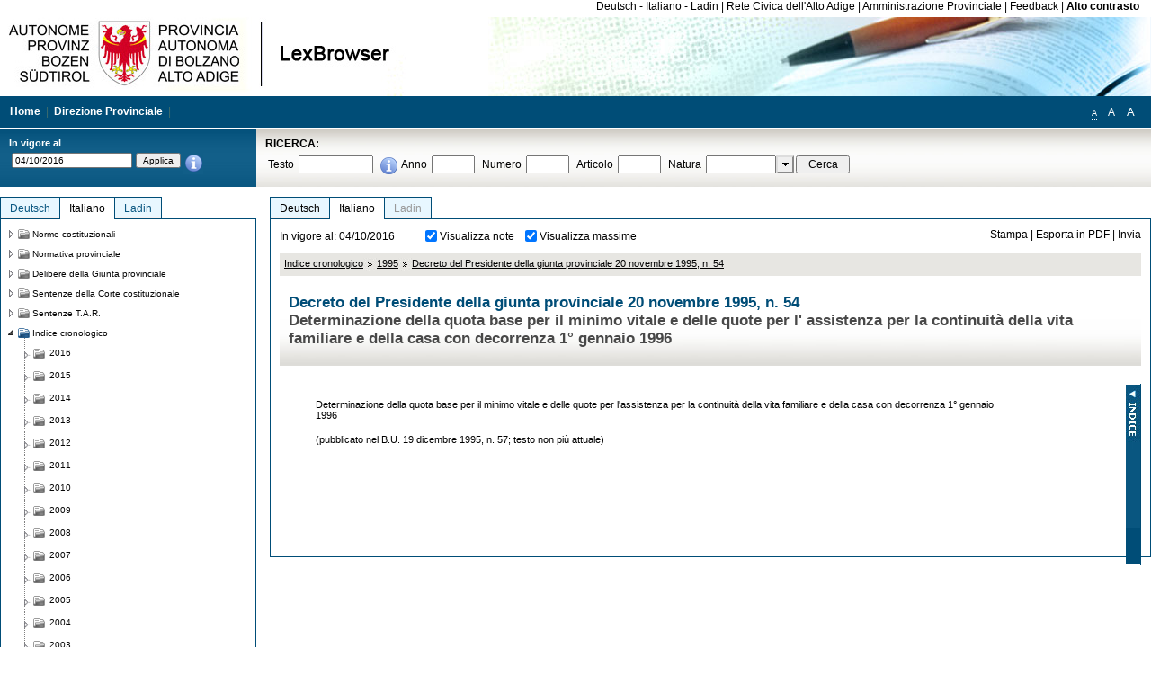

--- FILE ---
content_type: text/html; charset=utf-8
request_url: https://lexbrowser.provinz.bz.it/doc/20161004/it/dpgp-1995-54/decreto_del_presidente_della_giunta_provinciale_20_novembre_1995_n_54.aspx?view=1
body_size: 18178
content:


<!DOCTYPE html PUBLIC "-//W3C//DTD XHTML 1.0 Transitional//EN" "http://www.w3.org/TR/xhtml1/DTD/xhtml1-transitional.dtd">

<html xmlns="http://www.w3.org/1999/xhtml" xml:lang="en">
<head><title>
	Lexbrowser -  Decreto del Presidente della giunta provinciale 20 novembre 1995, n. 54
</title><meta http-equiv="Content-Type" content="text/html; charset=utf-8" /><meta http-equiv="X-UA-Compatible" content="IE=8" /><link rel="shortcut icon" type="image/x-icon" href="/favicon.ico" /><link rel="icon" type="image/x-icon" href="/favicon.ico" /><link id="hStyleCommon" rel="stylesheet" type="text/css" href="https://www.provinz.bz.it/GenericV5/css/common.css" media="screen" title="default" /><link id="hStyle" rel="stylesheet" type="text/css" href="https://www.provinz.bz.it/land/landesverwaltung/css/default.css" media="screen" title="default" />

    <!--[if lte IE 6]>
            <link rel="stylesheet" type="text/css" href="https://www.provinz.bz.it/GenericV5/css/correzioni_ie_win_6.css" media="screen" /><link rel="stylesheet" type="text/css" href="https://www.provinz.bz.it/GenericV5/css/print_ie_win_6.css" media="print" />
    <![endif]-->
    <!--[if lte IE 7]>
            <link rel="stylesheet" type="text/css" href="https://www.provinz.bz.it/GenericV5/css/correzioni_ie_win_all.css" media="all" />
    <![endif]-->
    <link rel="stylesheet" type="text/css" href="https://www.provinz.bz.it/GenericV5/css/print.css" media="print" />
    <script type="text/javascript" src="https://www.provinz.bz.it/GenericV5/scripts/functions.js"></script>
    <script type="text/javascript"> 
            //<![CDATA[
        //addLoadEvent(inizializzait); addLoadEvent(tableruler); addLoadEvent(addHelp);
            //]]>
    </script>
    <link id="hStyleMain" rel="stylesheet" href="/css/main.css" media="screen" type="text/css" />
    <!--[if lte IE 7]>
        <link id="hStyleCorr" rel="stylesheet" media="screen" type="text/css" href="../../../../css/ie7-and-down.css" />
    <![endif]-->
    <!--[if gt IE 7]>
        <link id="hStyleElenchi" rel="stylesheet" media="screen" type="text/css" href="../../../../css/elenchi.css" />
    <![endif]-->
    <!--[if !IE]><!-->
        <link id="hStyleElenchiNoIE" rel="stylesheet" media="screen" type="text/css" href="../../../../css/elenchi.css" />
    <!--<![endif]-->
    

<!-- 12.02.2014 -->
<script>
  (function(i,s,o,g,r,a,m){i['GoogleAnalyticsObject']=r;i[r]=i[r]||function(){
  (i[r].q=i[r].q||[]).push(arguments)},i[r].l=1*new Date();a=s.createElement(o),
  m=s.getElementsByTagName(o)[0];a.async=1;a.src=g;m.parentNode.insertBefore(a,m)
  })(window,document,'script','//www.google-analytics.com/analytics.js','ga');
  ga('create', 'UA-47078896-3', 'provincia.bz.it');
  ga('send', 'pageview');
  ga('set', 'anonymizeIp', true);
</script>
<link href="/WebResource.axd?d=FwWDfCO6ODBIcZOYeAZ4Kl_ppoWObN0Rnck-GF0g-pC2FvYZP9VzXUN3nSC6JbKnNG_Z4_eK1DBRgSTDEEdQghxuzGfef-VDzUDIXavkp3jvwUmj0&amp;t=634405637580000000" type="text/css" rel="stylesheet" /></head>
<body>
    <form method="post" action="./decreto_del_presidente_della_giunta_provinciale_20_novembre_1995_n_54.aspx?view=1" onsubmit="javascript:return WebForm_OnSubmit();" id="form1">
<div class="aspNetHidden">
<input type="hidden" name="ToolkitScriptManager1_HiddenField" id="ToolkitScriptManager1_HiddenField" value="" />
<input type="hidden" name="__EVENTTARGET" id="__EVENTTARGET" value="" />
<input type="hidden" name="__EVENTARGUMENT" id="__EVENTARGUMENT" value="" />
<input type="hidden" name="__LASTFOCUS" id="__LASTFOCUS" value="" />
<input type="hidden" name="__VIEWSTATE" id="__VIEWSTATE" value="krLlSDFpsCQSRYkXyk82+KGmeyffwjYPHOtF2+eL79rcX1byiIW5KdSXGwvX9FHg1NqMKFwW5cUYskeRFCcFKi68kLCeQcT8rBF42PfqP1auvfovGbDEPQfug8CxdLrhqdyuePJg0Sm9nx5jjn8LWvRSGzO8FRTfYjCPYkTHC/9agSBWuG8sFEJ68v1x+T5+uSIaSTuSba2rJfdw97E74PF9zwKmllS4C+BdKId6T61s0ZU7WlkudHr9ZVVd5flaiPFqtRtZpuxj8lhaoJZzXG2smSu/qaGBJKLjT5QXX8sbm1gwv/AOmkxuQmWCxPOST9sjIhKxfqMOAnOFASwQcywXOozUVwG38v5FWo+h06sWrPJTH5OIkFj+p8fcPfUZyBudLvVy0iBlV3ljtK/424CMFiwdca5lAao3I6Cow8R0O/OrokpN9mUdkWYTOFbDM84+k0RasaAaV/t5yMQvZAWd25SE4LzXUjE9wxyj/Z/Sw3+mtI/z7OpjPp7w8XeK2w8pgXFHLSC7BfP9a9wwjOFlSAJnAZk4yadSY8wwugtVrxh8U4ta7X4ARkCJyZ/[base64]/hTvX80fHx5rIIAWk3pi++7s6Ix7TH3aOcDejaO19GyVIZTdQTw8FCzjGHdAIBtexCe2HhBUKf/I4kr0TjIBl3bPXCzWCxlkXuu8KnWE9rhXPbD8zHiNjfvU7kkSoExQibGLKIrL0KzoawG///OpY1QQqaaRrPJ2wJsT4DvwL8Cc6slph6S8CgfWr/SBbcSbq6e04ij7NS7i0BwyG8mdqr9+l3uk2w7prTW8tpJNl58/JAgbmhxNsGRi+XGWh0FTxV8c2N/xvLu0Zig5VPOERFwCEKqea9w8bVr7+rlzn+lzaC37jTvddGP2uw/3zuwzTvds7UTQ1sY/YzjKHNkEWtYJxWKQIyu91itfOi/6TwmLhFoC4nQhmmlw5Cc5Akw==" />
</div>

<script type="text/javascript">
//<![CDATA[
var theForm = document.forms['form1'];
if (!theForm) {
    theForm = document.form1;
}
function __doPostBack(eventTarget, eventArgument) {
    if (!theForm.onsubmit || (theForm.onsubmit() != false)) {
        theForm.__EVENTTARGET.value = eventTarget;
        theForm.__EVENTARGUMENT.value = eventArgument;
        theForm.submit();
    }
}
//]]>
</script>


<script src="/WebResource.axd?d=pynGkmcFUV13He1Qd6_TZHWUOCcYpK7TqXX-jSSfFOn8WQQVJ3_JQfxokQCfmah2h20riw2&amp;t=638286137964787378" type="text/javascript"></script>

<script src='/js/highlightext.js' type='text/javascript'></script>

<script src="/ScriptResource.axd?d=nv7asgRUU0tRmHNR2D6t1HfXvmYHvLIGlD2-I1xouO-JpZpr8nL03_pl2L48l7jQlAbEmL5fxN8bEvmkbmf96ttld229X149lZ94txq0ddOFhDWJfvJHG9O4Izc-v0RKCjedSg2&amp;t=ffffffffe8f46b29" type="text/javascript"></script>
<script src="/ScriptResource.axd?d=x6wALODbMJK5e0eRC_p1LcSJ7MAZuo3dWuAmXZa5h-q7p1g_jlM-iJsL5WHHBHg6XNbkDsJNsCyEfW2E6muDDhotiSgMy3JJnT2XA5BBxFcP_tbN0&amp;t=f2cd5c5" type="text/javascript"></script>
<script src="/ScriptResource.axd?d=P5lTttoqSeZXoYRLQMIScLyIW5KVGRudF6Wmo6d3xiqUvylBJAn3_aY5lx7ad9UUS3Pqu6MdPZ4cgsqyC3CopMeznCVmn2QCp4zHmCTvmh-bA6RV0&amp;t=f2cd5c5" type="text/javascript"></script>
<script src="/ScriptResource.axd?d=3ia6HmjDiLBiKjztVGXh5Kn5KC0cV02Q95YNnbQKqpiSHJHBTo9ZUWB-jOhMaY8lgPbz8AsbFcw-ejg9FZT5tJOtLjCnqF2o2TnocW9CHBA6vTU1lG-rq1xnYziRSU8Fjx7seIw996p5gjlymjctDMGnNA4Lybi71DNRU6Pq2JfCyiqRSTtZNcOMMfhlDvl0heMsAQ2" type="text/javascript"></script>
<script src="/doc/20161004/it/dpgp-1995-54/decreto_del_presidente_della_giunta_provinciale_20_novembre_1995_n_54.aspx?_TSM_HiddenField_=ToolkitScriptManager1_HiddenField&amp;_TSM_CombinedScripts_=%3b%3bAjaxControlToolkit%2c+Version%3d4.1.40412.0%2c+Culture%3dneutral%2c+PublicKeyToken%3d28f01b0e84b6d53e%3ait%3aacfc7575-cdee-46af-964f-5d85d9cdcf92%3aeffe2a26%3a5546a2b%3a475a4ef5%3ad2e10b12%3a37e2e5c9%3a5a682656%3aecdfc31d%3a4355a41%3a2a35a54f" type="text/javascript"></script>
<script type="text/javascript">
//<![CDATA[
function WebForm_OnSubmit() {
if (typeof(ValidatorOnSubmit) == "function" && ValidatorOnSubmit() == false) return false;
return true;
}
//]]>
</script>

    <script type="text/javascript">
//<![CDATA[
Sys.WebForms.PageRequestManager._initialize('ctl00$ToolkitScriptManager1', 'form1', [], [], [], 90, 'ctl00');
//]]>
</script>

    <script type="text/javascript" >
    <!--
        $(document).ready(function () {
            function setTextSize(s) {
                $("body").css("font-size", s + "em");
                jQuery.cookie("textsize", s, { expires: 7, path: "/" });
            }

            if (jQuery.cookie("textsize")) {
                var val = parseFloat(jQuery.cookie("textsize"));
                //alert(val);
                if (0 < (isNaN(val) ? 0 : val)) {
                    $("body").css("font-size", val.toString() + "em");
                }
            }

            $("#largetext").click(function () { setTextSize(1); });
            $("#middletext").click(function () { setTextSize(0.8); });
            $("#smalltext").click(function () { setTextSize(0.7); });
            $("#ddlRicercaNatura_Table").css("top", "0px");
        });
        function openPopUp(pag) {
            window.open(pag, '_blank', 'height=600,width=800,status=yes,toolbar=no,menubar=no,location=no,scrollbars=1,resizable=1');
        }
        function openPopUpSmall(pag) {
            window.open(pag, '_blank', 'height=200,width=400,status=yes,toolbar=no,menubar=no,location=no,scrollbars=1,resizable=1');
        }
        -->
    </script>


        <div class="intestazione">
            <div class="primaintestazione">
                <a id="lnkLangDE" href="javascript:__doPostBack(&#39;ctl00$lnkLangDE&#39;,&#39;&#39;)">Deutsch</a> -
                <a id="lnkLangIT" href="javascript:__doPostBack(&#39;ctl00$lnkLangIT&#39;,&#39;&#39;)">Italiano</a> -
                <a id="lnkLangLA" href="javascript:__doPostBack(&#39;ctl00$lnkLangLA&#39;,&#39;&#39;)">Ladin</a>
                |
                <a id="HyperLink4" href="http://www.provincia.bz.it/it/">Rete Civica dell'Alto Adige</a>
                |
                <a id="HyperLink5" href="http://www.provincia.bz.it/aprov/amministrazione/">Amministrazione Provinciale</a>
                |
                <a id="HyperLink1" href="http://www.provincia.bz.it/aprov/amministrazione/service/feedback.asp">Feedback</a>
                |
                <strong>
                    <a id="lbAltoContrasto" href="javascript:__doPostBack(&#39;ctl00$lbAltoContrasto&#39;,&#39;&#39;)">Alto contrasto</a>
                </strong>
            </div>
            <div class="secondaintestazione">
                <div class="loghi"><img id="imgLogo" src="../../../../images/loghi.jpg" alt="Provincia Autonoma di Bolzano - Alto Adige - LexBrowser" /></div>
                
           </div>
            <div class="terzaintestazione">
                <div class="T_nav">
                    <a id="HyperLink7" href="../../../../">Home</a>
                    |
                    <a id="HyperLink9" href="http://www.provincia.bz.it/ressorts/generaldirektion/">Direzione Provinciale</a>
                    |
                </div>
                <div class="Usabilita_nav">
                    <a href="javascript:void(0);" id="smalltext" style="font-size:0.7em" title="Piccolo">A</a> 
                    <a href="javascript:void(0);" id="middletext" style="font-size:1em" title="Normale">A</a> 
                    <a href="javascript:void(0);" id="largetext" style="font-size:1.1em" title="Grande">A</a>
<!--                     <a id="help" title="help" href="/help.aspx" onclick="openPopUp('/help.aspx');return false;">Help</a> -->
                </div>
            </div>
            <div class="quartaintestazione">
                <div class="filtrodata">
                    <h2>In vigore al</h2>
                    <div id="pnlFiltroData" class="filtrodata_elementi" onkeypress="javascript:return WebForm_FireDefaultButton(event, &#39;btnFiltroData&#39;)">
	
                        <input name="ctl00$txtFiltroData" type="text" value="4/10/2016" id="txtFiltroData" class="calendario" />
                        <input type="submit" name="ctl00$btnFiltroData" value="Applica" onclick="javascript:WebForm_DoPostBackWithOptions(new WebForm_PostBackOptions(&quot;ctl00$btnFiltroData&quot;, &quot;&quot;, true, &quot;Date&quot;, &quot;&quot;, false, false))" id="btnFiltroData" />
                        <input type="hidden" name="ctl00$MaskedEditExtender1_ClientState" id="MaskedEditExtender1_ClientState" />
                        <span id="rngFiltroData" style="display:none;">*</span>
                        <div class="infofiltro">
                            <a href="/helpFilter.aspx" onclick="openPopUpSmall('/helpFilter.aspx');return false;"><img id="imgInfo" src="../../../../images/info_icon.png" /></a>
                        </div>
                    
</div>
                </div>
                <div id="pnlRicerca" class="ricerca" onkeypress="javascript:return WebForm_FireDefaultButton(event, &#39;btnCerca&#39;)">
	
                    <h2>RICERCA:</h2>
                    <div class="ricerca_elementi">
                        <label for="txtRicercaTesto" id="lblRicercaTesto">Testo</label> <input name="ctl00$txtRicercaTesto" type="text" maxlength="500" id="txtRicercaTesto" class="ricerca_testo" />
                        <div class="infofiltro">
                            <a href="/helpRicerca.aspx" onclick="openPopUpSmall('/helpRicerca.aspx');return false;"><img id="imgInfo2" src="../../../../images/info_icon.png" /></a>
                        </div>
                        <label for="txtRicercaAnno" id="lblRicercaAnno">Anno</label> <input name="ctl00$txtRicercaAnno" type="text" maxlength="4" id="txtRicercaAnno" class="ricerca_anno" />
                        <label for="txtRicercaNumero" id="lblRicercaNumero">Numero</label> <input name="ctl00$txtRicercaNumero" type="text" maxlength="10" id="txtRicercaNumero" class="ricerca_numero" />
                        <label for="txtRicercaArticolo" id="lblRicercaArticolo">Articolo</label> <input name="ctl00$txtRicercaArticolo" type="text" maxlength="10" id="txtRicercaArticolo" class="ricerca_numero" />
                        <label for="ddlRicercaNatura" id="lblRicercaNatura">Natura</label> <div id="ddlRicercaNatura" class="ricerca_natura" style="display:inline;">
		<table id="ddlRicercaNatura_Table" class="ajax__combobox_inputcontainer" cellspacing="0" cellpadding="0" style="border-width:0px;border-style:None;border-collapse:collapse;display:inline;position:relative;top:5px;">
			<tr>
				<td class="ajax__combobox_textboxcontainer"><input name="ctl00$ddlRicercaNatura$TextBox" type="text" id="ddlRicercaNatura_TextBox"  /></td><td class="ajax__combobox_buttoncontainer"><button id="ddlRicercaNatura_Button" type="button" style="visibility:hidden;"></button></td>
			</tr>
		</table><ul id="ddlRicercaNatura_OptionList" class="ajax__combobox_itemlist" style="display:none;visibility:hidden;">
			<li></li><li>Delibera della Giunta provinciale</li><li>Parere</li><li>Corte costituzionale</li><li>Tribunale amministrativo regionale</li><li>Circolare</li><li>Accordo di Parigi</li><li>Costituzione della Repubblica italiana</li><li>Statuto di autonomia e norme di attuazione</li><li>Legge statale o legge costituzionale</li><li>Decreto del Presidente della Provincia / della Giunta provinciale</li><li>Legge provinciale</li><li>Contratto collettivo</li>
		</ul><input type="hidden" name="ctl00$ddlRicercaNatura$HiddenField" id="ddlRicercaNatura_HiddenField" value="0" />
	</div>
                        <input type="submit" name="ctl00$btnCerca" value="Cerca" id="btnCerca" class="actioncerca" />
                    </div>
                
</div>
            </div>
        </div>

        <div class="Cont">
        	<div class="wrapper">
        		<div class="Cont"> 
            	    <div class="content">


                	    
    <div class="Centrale">
        <a name="top" />
        <div class="lingue">
            <a id="ContentPlaceHolder1_lnkLangDE" class="lingua noselezionata" href="/doc/20161004/de/dpgp-1995-54/dekret_des_landeshauptmanns_vom_20_november_1995_nr_54.aspx">Deutsch</a>
            <a id="ContentPlaceHolder1_lnkLangIT" class="lingua selezionata" href="/doc/20161004/it/dpgp-1995-54/decreto_del_presidente_della_giunta_provinciale_20_novembre_1995_n_54.aspx">Italiano</a>
            <a id="ContentPlaceHolder1_lnkLangLA" class="lingua disabilitato ultimo">Ladin</a>
        </div>
        <div class="contenuto">
            <div class="contenuto_Cella">
                <div id="ContentPlaceHolder1_pnlAzioni" class="azioni">
	
                    <div class="edizione">
                        In vigore al: 04/10/2016
                    </div>
                    <div class="visualizzazionidoc">
                        <input id="ContentPlaceHolder1_chkVisualizzaNote" type="checkbox" name="ctl00$ContentPlaceHolder1$chkVisualizzaNote" checked="checked" onclick="javascript:setTimeout(&#39;__doPostBack(\&#39;ctl00$ContentPlaceHolder1$chkVisualizzaNote\&#39;,\&#39;\&#39;)&#39;, 0)" /><label for="ContentPlaceHolder1_chkVisualizzaNote">Visualizza note</label>
                        <input id="ContentPlaceHolder1_chkVisualizzaMassime" type="checkbox" name="ctl00$ContentPlaceHolder1$chkVisualizzaMassime" checked="checked" onclick="javascript:setTimeout(&#39;__doPostBack(\&#39;ctl00$ContentPlaceHolder1$chkVisualizzaMassime\&#39;,\&#39;\&#39;)&#39;, 0)" /><label for="ContentPlaceHolder1_chkVisualizzaMassime">Visualizza massime</label>
                    </div>
                    <div class="azionidoc">
                        
                        <a href="javascript:void(0);" onclick="popup(2134513,2134513,1, '20161004');">
                            <span id="ContentPlaceHolder1_lblStampa">Stampa</span></a>
                        | <a href="javascript:void(0);" onclick="popup(2134513,2134513,2, '20161004');">
                            <span id="ContentPlaceHolder1_lblEsporta">Esporta in PDF</span></a>
                        | <a href="javascript:void(0);" onclick="popup(2134513,2134513,3, '20161004');">
                            <span id="ContentPlaceHolder1_lblInvia">Invia</span></a>
                    </div>
                
</div>
                
                <div class="Briciole">
                    <div class="mappapercorsosito">
                        <a href="/chrono/it/">Indice cronologico</a><img alt="separatore percorso" src="/images/pathsep.jpg" /><a href="/chrono/it/1995/">1995</a><img alt="separatore percorso" src="/images/pathsep.jpg" /><a href="/doc/20161004/it/dpgp-1995-54/decreto_del_presidente_della_giunta_provinciale_20_novembre_1995_n_54.aspx">Decreto del Presidente della giunta provinciale 20 novembre 1995, n. 54</a>
                    </div>
                </div>
                <div id="ContentPlaceHolder1_pnlTitolo" class="titolodocumento">
	
                    <h1>
                        <span class="tit_doc">
                             Decreto del Presidente della giunta provinciale 20 novembre 1995, n. 54</span>
                        <br />
                        <span class="descr_doc">
                            Determinazione della quota base per il minimo vitale e delle quote per l' assistenza per la continuità della vita familiare e della casa con decorrenza 1° gennaio 1996</span>
                    </h1>
                    
                    <a id="ContentPlaceHolder1_lnkDocInteroImg" class="documento_intero" onclick="$(&#39;#attesa1&#39;).show();" href="decreto_del_presidente_della_giunta_provinciale_20_novembre_1995_n_54.aspx?view=1"></a>
                    <div id="attesa1" class="attesa" style="display: none">
                        <span id="ContentPlaceHolder1_lblAttesa">Attendere, processo in corso!</span></div>
                
</div>
                <div id="documento" class="documentoesteso">
                    <div id="art2134513" class="Cella_articolo"><div class="contenuto_articolo"><p >Determinazione della quota base per il minimo vitale e delle quote per l'assistenza per la continuità della vita familiare e della casa con decorrenza 1° gennaio 1996</p><p >(pubblicato nel B.U. 19 dicembre 1995, n. 57; testo non più attuale)</p></div></div>
                </div>
                <div id="ContentPlaceHolder1_pnlIndice">
	
                    <div id="boxIndice" class="boxIndice_ridotto">
                        <div id="indice" class="indice" style="display: none;">
                            <div class="titoloIndice">
                                Indice
                            </div>
                            <span class="aspNetDisabled"><input id="chkSelectAll" type="checkbox" name="ctl00$ContentPlaceHolder1$chkSelectAll" checked="checked" disabled="disabled" /><label for="chkSelectAll">Seleziona tutti</label></span>
                            <input id="chkUnSelectAll" type="checkbox" name="ctl00$ContentPlaceHolder1$chkUnSelectAll" /><label for="chkUnSelectAll">Deseleziona tutti</label>
                            
                        </div>
                        <div class="immagineIndice">
                            <img id="ContentPlaceHolder1_imgIndice" class="action" onclick="mostraIndice();" src="../../../../images/indice.jpg" alt="indice" />
                        </div>
                    </div>
                
</div>
            </div>
        </div>
    </div>
    <script type="text/javascript">
    
        $(document).ready(function() {
            
            var query = highlightGoogleSearchTerms(document.URL);
            if (!query)
            {
                var analizza = true;
                var loc = 'http://' + document.domain;
                if (document.referrer.length >= loc.length) {
                    if (document.referrer.substring(0, loc.length) == loc)
                        analizza = false;
                }

                if (analizza)
                    query = highlightGoogleSearchTerms(document.referrer);

            }
            
            if (query != '')
            {
                var bodyText = $(".contenuto").html();
                bodyText = doHighlight(bodyText, query);
  
                $(".contenuto").html(bodyText);
            }
        });

        function mostraIndice() {
            if ($("#indice").is(':visible')) {
                $("#indice").hide();
                $("#documento").attr("class", "documentoesteso");
                $("#boxIndice").attr("class", "boxIndice_ridotto");
            }
            else {
                $("#indice").show();
                $("#documento").attr("class", "documentoridotto");
                $("#boxIndice").attr("class", "boxIndice_esteso");
            }
        }
        function popup(idArt, idDocumento, action, data) {
            var art = "";
            if ($("#boxIndice").length == 0) {
                art = idArt;
            } 
            else 
            {
                $(".filtroArticoli:checked").each(function () {
                    art += this.id.substring(7) + ";";
                });
            }
            
            //var pag = "/Invia.aspx" + "?id=" + idDocumento + escape("&") + "action=" + action + escape("&") + "idArt=" + idArt + escape("&") + "data=" + data + escape("&") + "c=" + art;
            //window.open(unescape(pag), "myWindow", "height = 600, width = 480, resizable = no,toolbar=no,scrollbars=yes,menubar=no, status = 0");

            var printForm = document.createElement("form");
            printForm.target = "printForm";
            printForm.method = "POST"; // or "post" if appropriate
            printForm.action = '/Invia.aspx';
            printForm.setAttribute("style", "display:none;");

            var idInput = document.createElement("input");
            idInput.type = "text";
            idInput.name = "id";
            idInput.value = idDocumento;
            printForm.appendChild(idInput);

            var actionInput = document.createElement("input");
            actionInput.type = "text";
            actionInput.name = "action";
            actionInput.value = action;
            printForm.appendChild(actionInput);

            var idArtInput = document.createElement("input");
            idArtInput.type = "text";
            idArtInput.name = "idArt";
            idArtInput.value = idArt;
            printForm.appendChild(idArtInput);

            var dataInput = document.createElement("input");
            dataInput.type = "text";
            dataInput.name = "data";
            dataInput.value = data;
            printForm.appendChild(dataInput);

            var artInput = document.createElement("input");
            artInput.type = "text";
            artInput.name = "c";
            artInput.value = art;
            printForm.appendChild(artInput);
 
            document.body.appendChild(printForm);

            map = window.open("", "printForm", "height = 600, width = 480, resizable = no,toolbar=no,scrollbars=yes,menubar=no, status = 0");

            if (map) {
                printForm.submit();
            } else {
                alert('You must allow popups for this map to work.');
            }

        }
    </script>

           		    </div>
           		</div>
            </div>
        </div>
        
        <div class="Col_sx">
        	<div class="tree">
                
<div id="messaggioattesa" style="display:none;">Caricamento in corso</div>
<div class="ucTree">
    <div class="lingue">
        <a id="Tree1_lnkLangDE" class="lingua noselezionata" href="/doc/20161004/de/dpgp-1995-54/dekret_des_landeshauptmanns_vom_20_november_1995_nr_54.aspx">Deutsch</a>
        <a id="Tree1_lnkLangIT" class="lingua selezionata" href="/doc/20161004/it/dpgp-1995-54/decreto_del_presidente_della_giunta_provinciale_20_novembre_1995_n_54.aspx">Italiano</a>
        <a id="Tree1_lnkLangLA" class="lingua noselezionata ultimo" href="/doc/20161004/la/indice%c2%a71995/documenti_non_classificati_la/1995.aspx">Ladin</a>
    </div>
    <div id="rootTree" class="albero"><table cellspacing="0" cellpadding="0" border="0"><tr id="nodo10" class="primariga"><td class="action"><img alt="Action" class="action" onclick="caricaNodo(10,'it',1, 0, '20161004');" src="/images/closed_single.png" /></td><td class="action"><img alt="Action" class="action" onclick="caricaNodo(10,'it',1, 0, '20161004');" src="/images/folder.png" /></td><td class="nodetree"><a class="tree" href="/doc/20161004/it/VB/norme_costituzionali.aspx">Norme costituzionali</a></td></tr><tr id="nodo13" class="primariga"><td class="action"><img alt="Action" class="action" onclick="caricaNodo(13,'it',1, 0, '20161004');" src="/images/closed_single.png" /></td><td class="action"><img alt="Action" class="action" onclick="caricaNodo(13,'it',1, 0, '20161004');" src="/images/folder.png" /></td><td class="nodetree"><a class="tree" href="/doc/20161004/it/LG/normativa_provinciale.aspx">Normativa provinciale</a></td></tr><tr id="nodo733" class="primariga"><td class="action"><img alt="Action" class="action" onclick="caricaNodo(733,'it',1, 0, '20161004');" src="/images/closed_single.png" /></td><td class="action"><img alt="Action" class="action" onclick="caricaNodo(733,'it',1, 0, '20161004');" src="/images/folder.png" /></td><td class="nodetree"><a class="tree" href="/doc/20161004/it/beschluesse/delibere_della_giunta_provinciale.aspx">Delibere della Giunta provinciale</a></td></tr><tr id="nodo739" class="primariga"><td class="action"><img alt="Action" class="action" onclick="caricaNodo(739,'it',1, 0, '20161004');" src="/images/closed_single.png" /></td><td class="action"><img alt="Action" class="action" onclick="caricaNodo(739,'it',1, 0, '20161004');" src="/images/folder.png" /></td><td class="nodetree"><a class="tree" href="/doc/20161004/it/cort/sentenze_della_corte_costituzionale.aspx">Sentenze della Corte costituzionale</a></td></tr><tr id="nodo742" class="primariga"><td class="action"><img alt="Action" class="action" onclick="caricaNodo(742,'it',1, 0, '20161004');" src="/images/closed_single.png" /></td><td class="action"><img alt="Action" class="action" onclick="caricaNodo(742,'it',1, 0, '20161004');" src="/images/folder.png" /></td><td class="nodetree"><a class="tree" href="/doc/20161004/it/tar/sentenze_t_a_r.aspx">Sentenze T.A.R.</a></td></tr><tr id="nodo755" class="primariga"><td class="action last_coltree_single"><img alt="Action" class="action" onclick="caricaNodo(755,'it',0, 1, '20161004');" src="/images/last_expanded_single.png" /></td><td class="action imagetree"><img alt="Action" class="action" onclick="caricaNodo(755,'it',0, 1, '20161004');" src="/images/folder_opened.png" /></td><td class="nodetree"><a class="tree" href="/chrono/20161004/it/">Indice cronologico</a></td></tr><tr id="subnodo755"><td class="first_col"></td><td colspan="2"><table cellspacing="0" cellpadding="0" border="0"><tr id="nodo-2016"><td class="action imagetree coltree"><img alt="Action" class="action" onclick="caricaNodo(-2016,'it',1, 0, '20161004');" src="/images/closed.png" ></img></td><td class="action imagetree"><img alt="Action" class="action" onclick="caricaNodo(-2016,'it',1, 0, '20161004');" src="/images/folder.png" ></img></td><td class="nodetree"><a class="tree" href="/chrono/20161004/it/2016">2016</a></td></tr><tr id="nodo-2015"><td class="action imagetree coltree"><img alt="Action" class="action" onclick="caricaNodo(-2015,'it',1, 0, '20161004');" src="/images/closed.png" ></img></td><td class="action imagetree"><img alt="Action" class="action" onclick="caricaNodo(-2015,'it',1, 0, '20161004');" src="/images/folder.png" ></img></td><td class="nodetree"><a class="tree" href="/chrono/20161004/it/2015">2015</a></td></tr><tr id="nodo-2014"><td class="action imagetree coltree"><img alt="Action" class="action" onclick="caricaNodo(-2014,'it',1, 0, '20161004');" src="/images/closed.png" ></img></td><td class="action imagetree"><img alt="Action" class="action" onclick="caricaNodo(-2014,'it',1, 0, '20161004');" src="/images/folder.png" ></img></td><td class="nodetree"><a class="tree" href="/chrono/20161004/it/2014">2014</a></td></tr><tr id="nodo-2013"><td class="action imagetree coltree"><img alt="Action" class="action" onclick="caricaNodo(-2013,'it',1, 0, '20161004');" src="/images/closed.png" ></img></td><td class="action imagetree"><img alt="Action" class="action" onclick="caricaNodo(-2013,'it',1, 0, '20161004');" src="/images/folder.png" ></img></td><td class="nodetree"><a class="tree" href="/chrono/20161004/it/2013">2013</a></td></tr><tr id="nodo-2012"><td class="action imagetree coltree"><img alt="Action" class="action" onclick="caricaNodo(-2012,'it',1, 0, '20161004');" src="/images/closed.png" ></img></td><td class="action imagetree"><img alt="Action" class="action" onclick="caricaNodo(-2012,'it',1, 0, '20161004');" src="/images/folder.png" ></img></td><td class="nodetree"><a class="tree" href="/chrono/20161004/it/2012">2012</a></td></tr><tr id="nodo-2011"><td class="action imagetree coltree"><img alt="Action" class="action" onclick="caricaNodo(-2011,'it',1, 0, '20161004');" src="/images/closed.png" ></img></td><td class="action imagetree"><img alt="Action" class="action" onclick="caricaNodo(-2011,'it',1, 0, '20161004');" src="/images/folder.png" ></img></td><td class="nodetree"><a class="tree" href="/chrono/20161004/it/2011">2011</a></td></tr><tr id="nodo-2010"><td class="action imagetree coltree"><img alt="Action" class="action" onclick="caricaNodo(-2010,'it',1, 0, '20161004');" src="/images/closed.png" ></img></td><td class="action imagetree"><img alt="Action" class="action" onclick="caricaNodo(-2010,'it',1, 0, '20161004');" src="/images/folder.png" ></img></td><td class="nodetree"><a class="tree" href="/chrono/20161004/it/2010">2010</a></td></tr><tr id="nodo-2009"><td class="action imagetree coltree"><img alt="Action" class="action" onclick="caricaNodo(-2009,'it',1, 0, '20161004');" src="/images/closed.png" ></img></td><td class="action imagetree"><img alt="Action" class="action" onclick="caricaNodo(-2009,'it',1, 0, '20161004');" src="/images/folder.png" ></img></td><td class="nodetree"><a class="tree" href="/chrono/20161004/it/2009">2009</a></td></tr><tr id="nodo-2008"><td class="action imagetree coltree"><img alt="Action" class="action" onclick="caricaNodo(-2008,'it',1, 0, '20161004');" src="/images/closed.png" ></img></td><td class="action imagetree"><img alt="Action" class="action" onclick="caricaNodo(-2008,'it',1, 0, '20161004');" src="/images/folder.png" ></img></td><td class="nodetree"><a class="tree" href="/chrono/20161004/it/2008">2008</a></td></tr><tr id="nodo-2007"><td class="action imagetree coltree"><img alt="Action" class="action" onclick="caricaNodo(-2007,'it',1, 0, '20161004');" src="/images/closed.png" ></img></td><td class="action imagetree"><img alt="Action" class="action" onclick="caricaNodo(-2007,'it',1, 0, '20161004');" src="/images/folder.png" ></img></td><td class="nodetree"><a class="tree" href="/chrono/20161004/it/2007">2007</a></td></tr><tr id="nodo-2006"><td class="action imagetree coltree"><img alt="Action" class="action" onclick="caricaNodo(-2006,'it',1, 0, '20161004');" src="/images/closed.png" ></img></td><td class="action imagetree"><img alt="Action" class="action" onclick="caricaNodo(-2006,'it',1, 0, '20161004');" src="/images/folder.png" ></img></td><td class="nodetree"><a class="tree" href="/chrono/20161004/it/2006">2006</a></td></tr><tr id="nodo-2005"><td class="action imagetree coltree"><img alt="Action" class="action" onclick="caricaNodo(-2005,'it',1, 0, '20161004');" src="/images/closed.png" ></img></td><td class="action imagetree"><img alt="Action" class="action" onclick="caricaNodo(-2005,'it',1, 0, '20161004');" src="/images/folder.png" ></img></td><td class="nodetree"><a class="tree" href="/chrono/20161004/it/2005">2005</a></td></tr><tr id="nodo-2004"><td class="action imagetree coltree"><img alt="Action" class="action" onclick="caricaNodo(-2004,'it',1, 0, '20161004');" src="/images/closed.png" ></img></td><td class="action imagetree"><img alt="Action" class="action" onclick="caricaNodo(-2004,'it',1, 0, '20161004');" src="/images/folder.png" ></img></td><td class="nodetree"><a class="tree" href="/chrono/20161004/it/2004">2004</a></td></tr><tr id="nodo-2003"><td class="action imagetree coltree"><img alt="Action" class="action" onclick="caricaNodo(-2003,'it',1, 0, '20161004');" src="/images/closed.png" ></img></td><td class="action imagetree"><img alt="Action" class="action" onclick="caricaNodo(-2003,'it',1, 0, '20161004');" src="/images/folder.png" ></img></td><td class="nodetree"><a class="tree" href="/chrono/20161004/it/2003">2003</a></td></tr><tr id="nodo-2002"><td class="action imagetree coltree"><img alt="Action" class="action" onclick="caricaNodo(-2002,'it',1, 0, '20161004');" src="/images/closed.png" ></img></td><td class="action imagetree"><img alt="Action" class="action" onclick="caricaNodo(-2002,'it',1, 0, '20161004');" src="/images/folder.png" ></img></td><td class="nodetree"><a class="tree" href="/chrono/20161004/it/2002">2002</a></td></tr><tr id="nodo-2001"><td class="action imagetree coltree"><img alt="Action" class="action" onclick="caricaNodo(-2001,'it',1, 0, '20161004');" src="/images/closed.png" ></img></td><td class="action imagetree"><img alt="Action" class="action" onclick="caricaNodo(-2001,'it',1, 0, '20161004');" src="/images/folder.png" ></img></td><td class="nodetree"><a class="tree" href="/chrono/20161004/it/2001">2001</a></td></tr><tr id="nodo-2000"><td class="action imagetree coltree"><img alt="Action" class="action" onclick="caricaNodo(-2000,'it',1, 0, '20161004');" src="/images/closed.png" ></img></td><td class="action imagetree"><img alt="Action" class="action" onclick="caricaNodo(-2000,'it',1, 0, '20161004');" src="/images/folder.png" ></img></td><td class="nodetree"><a class="tree" href="/chrono/20161004/it/2000">2000</a></td></tr><tr id="nodo-1999"><td class="action imagetree coltree"><img alt="Action" class="action" onclick="caricaNodo(-1999,'it',1, 0, '20161004');" src="/images/closed.png" ></img></td><td class="action imagetree"><img alt="Action" class="action" onclick="caricaNodo(-1999,'it',1, 0, '20161004');" src="/images/folder.png" ></img></td><td class="nodetree"><a class="tree" href="/chrono/20161004/it/1999">1999</a></td></tr><tr id="nodo-1998"><td class="action imagetree coltree"><img alt="Action" class="action" onclick="caricaNodo(-1998,'it',1, 0, '20161004');" src="/images/closed.png" ></img></td><td class="action imagetree"><img alt="Action" class="action" onclick="caricaNodo(-1998,'it',1, 0, '20161004');" src="/images/folder.png" ></img></td><td class="nodetree"><a class="tree" href="/chrono/20161004/it/1998">1998</a></td></tr><tr id="nodo-1997"><td class="action imagetree coltree"><img alt="Action" class="action" onclick="caricaNodo(-1997,'it',1, 0, '20161004');" src="/images/closed.png" ></img></td><td class="action imagetree"><img alt="Action" class="action" onclick="caricaNodo(-1997,'it',1, 0, '20161004');" src="/images/folder.png" ></img></td><td class="nodetree"><a class="tree" href="/chrono/20161004/it/1997">1997</a></td></tr><tr id="nodo-1996"><td class="action imagetree coltree"><img alt="Action" class="action" onclick="caricaNodo(-1996,'it',1, 0, '20161004');" src="/images/closed.png" ></img></td><td class="action imagetree"><img alt="Action" class="action" onclick="caricaNodo(-1996,'it',1, 0, '20161004');" src="/images/folder.png" ></img></td><td class="nodetree"><a class="tree" href="/chrono/20161004/it/1996">1996</a></td></tr><tr id="nodo-1995"><td class="action coltree"><img alt="Action" class="action" onclick="caricaNodo(-1995,'it',0, 0, '20161004');" src="/images/expanded.png" /></td><td class="action imagetree"><img alt="Action" class="action" onclick="caricaNodo(-1995,'it',0, 0, '20161004');" src="/images/folder_opened.png" /></td><td class="nodetree"><a class="tree" href="/chrono/20161004/it/1995">1995</a></td></tr><tr id="subnodo-1995"><td class=""></td><td colspan="2"><table cellspacing="0" cellpadding="0" border="0"><tr id="subnodo-2133729"><td class="action imagetree coltree"><img alt="Action" class="action" src="/images/closed.png" /></td><td class="action imagetree"><img alt="Action" class="action" src="/images/folder.png" /></td><td class="nodetree"><a class="tree" href="/doc/20161004/it/3284/corte_costituzionale_sentenza_n_16_del_19_01_1995.aspx?view=1">19/01/1995 - Corte costituzionale - Sentenza  N. 16  del 19.01.1995</a></td></tr><tr id="subnodo-2133744"><td class="action imagetree coltree"><img alt="Action" class="action" src="/images/closed.png" /></td><td class="action imagetree"><img alt="Action" class="action" src="/images/folder.png" /></td><td class="nodetree"><a class="tree" href="/doc/20161004/it/3285/corte_costituzionale_sentenza_n_69_del_01_03_1995.aspx?view=1">01/03/1995 - Corte costituzionale - Sentenza  N. 69  del 01.03.1995</a></td></tr><tr id="subnodo-2133929"><td class="action imagetree coltree"><img alt="Action" class="action" src="/images/closed.png" /></td><td class="action imagetree"><img alt="Action" class="action" src="/images/folder.png" /></td><td class="nodetree"><a class="tree" href="/doc/20161004/it/3286/corte_costituzionale_sentenza_n_109_del_06_04_1995.aspx?view=1">06/04/1995 - Corte costituzionale - Sentenza  N. 109  del 06.04.1995</a></td></tr><tr id="subnodo-2134117"><td class="action imagetree coltree"><img alt="Action" class="action" src="/images/closed.png" /></td><td class="action imagetree"><img alt="Action" class="action" src="/images/folder.png" /></td><td class="nodetree"><a class="tree" href="/doc/20161004/it/3287/corte_costituzionale_sentenza_n_163_del_16_05_1995.aspx?view=1">16/05/1995 - Corte costituzionale - Sentenza  N. 163  del 16.05.1995</a></td></tr><tr id="subnodo-2134176"><td class="action imagetree coltree"><img alt="Action" class="action" src="/images/closed.png" /></td><td class="action imagetree"><img alt="Action" class="action" src="/images/folder.png" /></td><td class="nodetree"><a class="tree" href="/doc/20161004/it/3288/corte_costituzionale_sentenza_n_250_del_16_06_1995.aspx?view=1">16/06/1995 - Corte costituzionale - Sentenza  N. 250  del 16.06.1995</a></td></tr><tr id="subnodo-2134177"><td class="action imagetree coltree"><img alt="Action" class="action" src="/images/closed.png" /></td><td class="action imagetree"><img alt="Action" class="action" src="/images/folder.png" /></td><td class="nodetree"><a class="tree" href="/doc/20161004/it/3289/corte_costituzionale_sentenza_n_251_del_16_06_1995.aspx?view=1">16/06/1995 - Corte costituzionale - Sentenza  N. 251  del 16.06.1995</a></td></tr><tr id="subnodo-2134178"><td class="action imagetree coltree"><img alt="Action" class="action" src="/images/closed.png" /></td><td class="action imagetree"><img alt="Action" class="action" src="/images/folder.png" /></td><td class="nodetree"><a class="tree" href="/doc/20161004/it/3290/corte_costituzionale_sentenza_n_261_del_19_06_1995.aspx?view=1">19/06/1995 - Corte costituzionale - Sentenza  N. 261  del 19.06.1995</a></td></tr><tr id="subnodo-2134229"><td class="action imagetree coltree"><img alt="Action" class="action" src="/images/closed.png" /></td><td class="action imagetree"><img alt="Action" class="action" src="/images/folder.png" /></td><td class="nodetree"><a class="tree" href="/doc/20161004/it/3291/corte_costituzionale_sentenza_n_293_del_05_07_1995.aspx?view=1">05/07/1995 - Corte costituzionale - Sentenza  N. 293  del 05.07.1995</a></td></tr><tr id="subnodo-2134230"><td class="action imagetree coltree"><img alt="Action" class="action" src="/images/closed.png" /></td><td class="action imagetree"><img alt="Action" class="action" src="/images/folder.png" /></td><td class="nodetree"><a class="tree" href="/doc/20161004/it/3292/corte_costituzionale_sentenza_n_301_del_06_07_1995.aspx?view=1">06/07/1995 - Corte costituzionale - Sentenza  N. 301  del 06.07.1995</a></td></tr><tr id="subnodo-2134233"><td class="action imagetree coltree"><img alt="Action" class="action" src="/images/closed.png" /></td><td class="action imagetree"><img alt="Action" class="action" src="/images/folder.png" /></td><td class="nodetree"><a class="tree" href="/doc/20161004/it/3293/corte_costituzionale_sentenza_n_373_del_25_07_1995.aspx?view=1">25/07/1995 - Corte costituzionale - Sentenza  N. 373  del 25.07.1995</a></td></tr><tr id="subnodo-2134236"><td class="action imagetree coltree"><img alt="Action" class="action" src="/images/closed.png" /></td><td class="action imagetree"><img alt="Action" class="action" src="/images/folder.png" /></td><td class="nodetree"><a class="tree" href="/doc/20161004/it/3294/corte_costituzionale_sentenza_n_418_del_28_07_1995.aspx?view=1">28/07/1995 - Corte costituzionale - Sentenza  N. 418  del 28.07.1995</a></td></tr><tr id="subnodo-2134341"><td class="action imagetree coltree"><img alt="Action" class="action" src="/images/closed.png" /></td><td class="action imagetree"><img alt="Action" class="action" src="/images/folder.png" /></td><td class="nodetree"><a class="tree" href="/doc/20161004/it/3295/corte_costituzionale_sentenza_n_425_del_12_09_1995.aspx?view=1">12/09/1995 - Corte costituzionale - Sentenza  N. 425  del 12.09.1995</a></td></tr><tr id="subnodo-2134448"><td class="action imagetree coltree"><img alt="Action" class="action" src="/images/closed.png" /></td><td class="action imagetree"><img alt="Action" class="action" src="/images/folder.png" /></td><td class="nodetree"><a class="tree" href="/doc/20161004/it/3296/corte_costituzionale_sentenza_n_482_del_07_11_1995.aspx?view=1">07/11/1995 - Corte costituzionale - Sentenza  N. 482  del 07.11.1995</a></td></tr><tr id="subnodo-1308501"><td class="action imagetree coltree"><img alt="Action" class="action" src="/images/closed.png" /></td><td class="action imagetree"><img alt="Action" class="action" src="/images/folder.png" /></td><td class="nodetree"><a class="tree" href="/doc/20161004/it/dgp-1995-2052/deliberazione_della_giunta_provinciale_28_aprile_1995_n_2052.aspx?view=1">28/04/1995 - DELIBERAZIONE DELLA GIUNTA PROVINCIALE 28 aprile 1995, n. 2052 </a></td></tr><tr id="subnodo-1109919"><td class="action imagetree coltree"><img alt="Action" class="action" src="/images/closed.png" /></td><td class="action imagetree"><img alt="Action" class="action" src="/images/folder.png" /></td><td class="nodetree"><a class="tree" href="/doc/20161004/it/dgp-1995-3140/deliberazione_della_giunta_provinciale_19_giugno_1995_n_3140.aspx?view=1">19/06/1995 - deliberazione della Giunta provinciale 19 giugno 1995, n. 3140</a></td></tr><tr id="subnodo-1497372"><td class="action imagetree coltree"><img alt="Action" class="action" src="/images/closed.png" /></td><td class="action imagetree"><img alt="Action" class="action" src="/images/folder.png" /></td><td class="nodetree"><a class="tree" href="/doc/20161004/it/dgp-1995-3729/deliberazione_della_giunta_provinciale_17_luglio_1995_n_3729.aspx?view=1">17/07/1995 - DELIBERAZIONE DELLA GIUNTA PROVINCIALE 17 luglio 1995, n. 3729 </a></td></tr><tr id="subnodo-1497670"><td class="action imagetree coltree"><img alt="Action" class="action" src="/images/closed.png" /></td><td class="action imagetree"><img alt="Action" class="action" src="/images/folder.png" /></td><td class="nodetree"><a class="tree" href="/doc/20161004/it/dgp-1995-6402/deliberazione_della_giunta_provinciale_4_dicembre_1995_n_6402.aspx?view=1">04/12/1995 - DELIBERAZIONE DELLA GIUNTA PROVINCIALE 4 dicembre 1995, n. 6402 </a></td></tr><tr id="subnodo-1440819"><td class="action imagetree coltree"><img alt="Action" class="action" src="/images/closed.png" /></td><td class="action imagetree"><img alt="Action" class="action" src="/images/folder.png" /></td><td class="nodetree"><a class="tree" href="/doc/20161004/it/dgp-1995-667/deliberazione_della_giunta_provinciale_13_febbraio_1995_n_667.aspx?view=1">13/02/1995 - DELIBERAZIONE DELLA GIUNTA PROVINCIALE 13 febbraio 1995, n. 667 </a></td></tr><tr id="subnodo-1107758"><td class="action imagetree coltree"><img alt="Action" class="action" src="/images/closed.png" /></td><td class="action imagetree"><img alt="Action" class="action" src="/images/folder.png" /></td><td class="nodetree"><a class="tree" href="/doc/20161004/it/dgp-1995-6696/deliberazione_della_giunta_provinciale_18_dicembre_1995_n_6696.aspx?view=1">18/12/1995 - deliberazione della Giunta provinciale 18 dicembre 1995, n. 6696</a></td></tr><tr id="subnodo-1112184"><td class="action imagetree coltree"><img alt="Action" class="action" src="/images/closed.png" /></td><td class="action imagetree"><img alt="Action" class="action" src="/images/folder.png" /></td><td class="nodetree"><a class="tree" href="/doc/20161004/it/dgp-1995-7162/deliberazione_della_giunta_provinciale_29_dicembre_1995_n_7162.aspx?view=1">29/12/1995 - Deliberazione della Giunta provinciale 29 dicembre 1995, n. 7162</a></td></tr><tr id="subnodo-2134350"><td class="action imagetree coltree"><img alt="Action" class="action" src="/images/closed.png" /></td><td class="action imagetree"><img alt="Action" class="action" src="/images/folder.png" /></td><td class="nodetree"><a class="tree" href="/doc/20161004/it/dlgs-1995-429/decreto_legislativo_21_settembre_1995_n_429.aspx?view=1">21/09/1995 - DECRETO LEGISLATIVO 21 settembre 1995, n. 429 </a></td></tr><tr id="subnodo-2134356"><td class="action imagetree coltree"><img alt="Action" class="action" src="/images/closed.png" /></td><td class="action imagetree"><img alt="Action" class="action" src="/images/folder.png" /></td><td class="nodetree"><a class="tree" href="/doc/20161004/it/dlgs-1995-430/decreto_legislativo_21_settembre_1995_n_430.aspx?view=1">21/09/1995 - Decreto legislativo 21 settembre 1995, n. 430</a></td></tr><tr id="subnodo-2133718"><td class="action imagetree coltree"><img alt="Action" class="action" src="/images/closed.png" /></td><td class="action imagetree"><img alt="Action" class="action" src="/images/folder.png" /></td><td class="nodetree"><a class="tree" href="/doc/20161004/it/dpgp-1995-1/decreto_del_presidente_della_giunta_provinciale_12_gennaio_1995_n_1.aspx?view=1">12/01/1995 - Decreto del Presidente della giunta provinciale 12 gennaio 1995, n. 1</a></td></tr><tr id="subnodo-2133743"><td class="action imagetree coltree"><img alt="Action" class="action" src="/images/closed.png" /></td><td class="action imagetree"><img alt="Action" class="action" src="/images/folder.png" /></td><td class="nodetree"><a class="tree" href="/doc/20161004/it/dpgp-1995-10/decreto_del_presidente_della_giunta_provinciale_20_febbraio_1995_n_10.aspx?view=1">20/02/1995 - Decreto del Presidente della giunta provinciale 20 febbraio 1995, n. 10</a></td></tr><tr id="subnodo-2133895"><td class="action imagetree coltree"><img alt="Action" class="action" src="/images/closed.png" /></td><td class="action imagetree"><img alt="Action" class="action" src="/images/folder.png" /></td><td class="nodetree"><a class="tree" href="/doc/20161004/it/dpgp-1995-12/decreto_del_presidente_della_giunta_provinciale_16_marzo_1995_n_12.aspx?view=1">16/03/1995 - Decreto del Presidente della giunta provinciale 16 marzo 1995, n. 12</a></td></tr><tr id="subnodo-2133898"><td class="action imagetree coltree"><img alt="Action" class="action" src="/images/closed.png" /></td><td class="action imagetree"><img alt="Action" class="action" src="/images/folder.png" /></td><td class="nodetree"><a class="tree" href="/doc/20161004/it/dpgp-1995-13/decreto_del_presidente_della_giunta_provinciale_16_marzo_1995_n_13.aspx?view=1">16/03/1995 - Decreto del Presidente della giunta provinciale 16 marzo 1995, n. 13</a></td></tr><tr id="subnodo-2133908"><td class="action imagetree coltree"><img alt="Action" class="action" src="/images/closed.png" /></td><td class="action imagetree"><img alt="Action" class="action" src="/images/folder.png" /></td><td class="nodetree"><a class="tree" href="/doc/20161004/it/dpgp-1995-14/decreto_del_presidente_della_giunta_provinciale_27_marzo_1995_n_14.aspx?view=1">27/03/1995 - DECRETO DEL PRESIDENTE DELLA GIUNTA PROVINCIALE 27 marzo 1995, n. 14 </a></td></tr><tr id="subnodo-2133930"><td class="action imagetree coltree"><img alt="Action" class="action" src="/images/closed.png" /></td><td class="action imagetree"><img alt="Action" class="action" src="/images/folder.png" /></td><td class="nodetree"><a class="tree" href="/doc/20161004/it/dpgp-1995-15/decreto_del_presidente_della_giunta_provinciale_11_aprile_1995_n_15.aspx?view=1">11/04/1995 - Decreto del Presidente della giunta provinciale 11 aprile 1995, n. 15</a></td></tr><tr id="subnodo-2134019"><td class="action imagetree coltree"><img alt="Action" class="action" src="/images/closed.png" /></td><td class="action imagetree"><img alt="Action" class="action" src="/images/folder.png" /></td><td class="nodetree"><a class="tree" href="/doc/20161004/it/dpgp-1995-16/decreto_del_presidente_della_giunta_provinciale_27_aprile_1995_n_16.aspx?view=1">27/04/1995 - Decreto del Presidente della giunta provinciale 27 aprile 1995, n. 16</a></td></tr><tr id="subnodo-2134021"><td class="action imagetree coltree"><img alt="Action" class="action" src="/images/closed.png" /></td><td class="action imagetree"><img alt="Action" class="action" src="/images/folder.png" /></td><td class="nodetree"><a class="tree" href="/doc/20161004/it/dpgp-1995-17/decreto_del_presidente_della_giunta_provinciale_27_aprile_1995_n_17.aspx?view=1">27/04/1995 - Decreto del Presidente della giunta provinciale 27 aprile 1995, n. 17</a></td></tr><tr id="subnodo-2134023"><td class="action imagetree coltree"><img alt="Action" class="action" src="/images/closed.png" /></td><td class="action imagetree"><img alt="Action" class="action" src="/images/folder.png" /></td><td class="nodetree"><a class="tree" href="/doc/20161004/it/dpgp-1995-18/decreto_del_presidente_della_giunta_provinciale_27_aprile_1995_n_18.aspx?view=1">27/04/1995 - Decreto del Presidente della giunta provinciale 27 aprile 1995, n. 18</a></td></tr><tr id="subnodo-2134057"><td class="action imagetree coltree"><img alt="Action" class="action" src="/images/closed.png" /></td><td class="action imagetree"><img alt="Action" class="action" src="/images/folder.png" /></td><td class="nodetree"><a class="tree" href="/doc/20161004/it/dpgp-1995-19/decreto_del_presidente_della_giunta_provinciale_2_maggio_1995_n_19.aspx?view=1">02/05/1995 - Decreto del Presidente della giunta provinciale 2 maggio 1995, n. 19</a></td></tr><tr id="subnodo-2133728"><td class="action imagetree coltree"><img alt="Action" class="action" src="/images/closed.png" /></td><td class="action imagetree"><img alt="Action" class="action" src="/images/folder.png" /></td><td class="nodetree"><a class="tree" href="/doc/20161004/it/dpgp-1995-2/decreto_del_presidente_della_giunta_provinciale_19_gennaio_1995_n_2.aspx?view=1">19/01/1995 - Decreto del Presidente della giunta provinciale 19 gennaio 1995, n. 2</a></td></tr><tr id="subnodo-2134059"><td class="action imagetree coltree"><img alt="Action" class="action" src="/images/closed.png" /></td><td class="action imagetree"><img alt="Action" class="action" src="/images/folder.png" /></td><td class="nodetree"><a class="tree" href="/doc/20161004/it/dpgp-1995-20/decreto_del_presidente_della_giunta_provinciale_2_maggio_1995_n_20.aspx?view=1">02/05/1995 - Decreto del Presidente della giunta provinciale 2 maggio 1995, n. 20</a></td></tr><tr id="subnodo-2134114"><td class="action imagetree coltree"><img alt="Action" class="action" src="/images/closed.png" /></td><td class="action imagetree"><img alt="Action" class="action" src="/images/folder.png" /></td><td class="nodetree"><a class="tree" href="/doc/20161004/it/dpgp-1995-22/decreto_del_presidente_della_giunta_provinciale_12_maggio_1995_n_22.aspx?view=1">12/05/1995 - Decreto del Presidente della giunta provinciale 12 maggio 1995, n. 22</a></td></tr><tr id="subnodo-2134115"><td class="action imagetree coltree"><img alt="Action" class="action" src="/images/closed.png" /></td><td class="action imagetree"><img alt="Action" class="action" src="/images/folder.png" /></td><td class="nodetree"><a class="tree" href="/doc/20161004/it/dpgp-1995-23/decreto_del_presidente_della_giunta_provinciale_16_maggio_1995_n_23.aspx?view=1">16/05/1995 - Decreto del Presidente della giunta provinciale 16 maggio 1995, n. 23</a></td></tr><tr id="subnodo-2134118"><td class="action imagetree coltree"><img alt="Action" class="action" src="/images/closed.png" /></td><td class="action imagetree"><img alt="Action" class="action" src="/images/folder.png" /></td><td class="nodetree"><a class="tree" href="/doc/20161004/it/dpgp-1995-24/decreto_del_presidente_della_giunta_provinciale_29_maggio_1995_n_24.aspx?view=1">29/05/1995 - Decreto del Presidente della giunta provinciale 29 maggio 1995, n. 24</a></td></tr><tr id="subnodo-2710370"><td class="action imagetree coltree"><img alt="Action" class="action" src="/images/closed.png" /></td><td class="action imagetree"><img alt="Action" class="action" src="/images/folder.png" /></td><td class="nodetree"><a class="tree" href="/doc/20161004/it/dpgp-1995-25/decreto_del_presidente_della_giunta_provinciale_31_maggio_1995_n_25.aspx?view=1">31/05/1995 - Decreto del Presidente della Giunta provinciale  31 maggio 1995, n. 25</a></td></tr><tr id="subnodo-2134171"><td class="action imagetree coltree"><img alt="Action" class="action" src="/images/closed.png" /></td><td class="action imagetree"><img alt="Action" class="action" src="/images/folder.png" /></td><td class="nodetree"><a class="tree" href="/doc/20161004/it/dpgp-1995-26/decreto_del_presidente_della_giunta_provinciale_1_giugno_1995_n_26.aspx?view=1">01/06/1995 - Decreto del Presidente della Giunta provinciale 1° giugno 1995, n. 26</a></td></tr><tr id="subnodo-2134172"><td class="action imagetree coltree"><img alt="Action" class="action" src="/images/closed.png" /></td><td class="action imagetree"><img alt="Action" class="action" src="/images/folder.png" /></td><td class="nodetree"><a class="tree" href="/doc/20161004/it/dpgp-1995-27/decreto_del_presidente_della_giunta_provinciale_6_giugno_1995_n_27.aspx?view=1">06/06/1995 - Decreto del Presidente della giunta provinciale 6 giugno 1995, n. 27</a></td></tr><tr id="subnodo-2773079"><td class="action imagetree coltree"><img alt="Action" class="action" src="/images/closed.png" /></td><td class="action imagetree"><img alt="Action" class="action" src="/images/folder.png" /></td><td class="nodetree"><a class="tree" href="/doc/20161004/it/dpgp-1995-29/decreto_del_presidente_della_giunta_provinciale_23_giugno_1995_n_29.aspx?view=1">23/06/1995 - DECRETO DEL PRESIDENTE DELLA GIUNTA PROVINCIALE 23 giugno 1995, n. 29 —</a></td></tr><tr id="subnodo-2133731"><td class="action imagetree coltree"><img alt="Action" class="action" src="/images/closed.png" /></td><td class="action imagetree"><img alt="Action" class="action" src="/images/folder.png" /></td><td class="nodetree"><a class="tree" href="/doc/20161004/it/dpgp-1995-3/decreto_del_presidente_della_giunta_provinciale_25_gennaio_1995_n_3.aspx?view=1">25/01/1995 - Decreto del Presidente della giunta provinciale 25 gennaio 1995, n. 3</a></td></tr><tr id="subnodo-2134217"><td class="action imagetree coltree"><img alt="Action" class="action" src="/images/closed.png" /></td><td class="action imagetree"><img alt="Action" class="action" src="/images/folder.png" /></td><td class="nodetree"><a class="tree" href="/doc/20161004/it/dpgp-1995-31/decreto_del_presidente_della_giunta_provinciale_28_giugno_1995_n_31.aspx?view=1">28/06/1995 - DECRETO DEL PRESIDENTE DELLA GIUNTA PROVINCIALE 28 giugno 1995, n. 31 </a></td></tr><tr id="subnodo-2134227"><td class="action imagetree coltree"><img alt="Action" class="action" src="/images/closed.png" /></td><td class="action imagetree"><img alt="Action" class="action" src="/images/folder.png" /></td><td class="nodetree"><a class="tree" href="/doc/20161004/it/dpgp-1995-32/decreto_del_presidente_della_giunta_provinciale_4_luglio_1995_n_32.aspx?view=1">04/07/1995 - Decreto del Presidente della giunta provinciale 4 luglio 1995, n. 32</a></td></tr><tr id="subnodo-2134232"><td class="action imagetree coltree"><img alt="Action" class="action" src="/images/closed.png" /></td><td class="action imagetree"><img alt="Action" class="action" src="/images/folder.png" /></td><td class="nodetree"><a class="tree" href="/doc/20161004/it/dpgp-1995-33/decreto_del_presidente_della_giunta_provinciale_11_luglio_1995_n_33.aspx?view=1">11/07/1995 - Decreto del Presidente della giunta provinciale 11 luglio 1995, n. 33</a></td></tr><tr id="subnodo-2134237"><td class="action imagetree coltree"><img alt="Action" class="action" src="/images/closed.png" /></td><td class="action imagetree"><img alt="Action" class="action" src="/images/folder.png" /></td><td class="nodetree"><a class="tree" href="/doc/20161004/it/dpgp-1995-35/decreto_del_presidente_della_giunta_provinciale_4_agosto_1995_n_35.aspx?view=1">04/08/1995 - Decreto del Presidente della giunta provinciale 4 agosto 1995, n. 35</a></td></tr><tr id="subnodo-2134239"><td class="action imagetree coltree"><img alt="Action" class="action" src="/images/closed.png" /></td><td class="action imagetree"><img alt="Action" class="action" src="/images/folder.png" /></td><td class="nodetree"><a class="tree" href="/doc/20161004/it/dpgp-1995-38/decreto_del_presidente_della_giunta_provinciale_9_agosto_1995_n_38.aspx?view=1">09/08/1995 - Decreto del Presidente della giunta provinciale 9 agosto 1995, n. 38</a></td></tr><tr id="subnodo-2133733"><td class="action imagetree coltree"><img alt="Action" class="action" src="/images/closed.png" /></td><td class="action imagetree"><img alt="Action" class="action" src="/images/folder.png" /></td><td class="nodetree"><a class="tree" href="/doc/20161004/it/dpgp-1995-4/decreto_del_presidente_della_giunta_provinciale_31_gennaio_1995_n_4.aspx?view=1">31/01/1995 - Decreto del Presidente della giunta provinciale 31 gennaio 1995, n. 4</a></td></tr><tr id="subnodo-2134337"><td class="action imagetree coltree"><img alt="Action" class="action" src="/images/closed.png" /></td><td class="action imagetree"><img alt="Action" class="action" src="/images/folder.png" /></td><td class="nodetree"><a class="tree" href="/doc/20161004/it/dpgp-1995-40/decreto_del_presidente_della_giunta_provinciale_24_agosto_1995_n_40.aspx?view=1">24/08/1995 - Decreto del Presidente della Giunta provinciale 24 agosto 1995, n. 40  </a></td></tr><tr id="subnodo-2134343"><td class="action imagetree coltree"><img alt="Action" class="action" src="/images/closed.png" /></td><td class="action imagetree"><img alt="Action" class="action" src="/images/folder.png" /></td><td class="nodetree"><a class="tree" href="/doc/20161004/it/dpgp-1995-42/decreto_del_presidente_della_giunta_provinciale_20_settembre_1995_n_42.aspx?view=1">20/09/1995 - Decreto del Presidente della giunta provinciale 20 settembre 1995, n. 42</a></td></tr><tr id="subnodo-2134359"><td class="action imagetree coltree"><img alt="Action" class="action" src="/images/closed.png" /></td><td class="action imagetree"><img alt="Action" class="action" src="/images/folder.png" /></td><td class="nodetree"><a class="tree" href="/doc/20161004/it/dpgp-1995-43/decreto_del_presidente_della_giunta_provinciale_25_settembre_1995_n_43.aspx?view=1">25/09/1995 - Decreto del Presidente della giunta provinciale 25 settembre 1995, n. 43</a></td></tr><tr id="subnodo-2054250"><td class="action imagetree coltree"><img alt="Action" class="action" src="/images/closed.png" /></td><td class="action imagetree"><img alt="Action" class="action" src="/images/folder.png" /></td><td class="nodetree"><a class="tree" href="/doc/20161004/it/dpgp-1995-44/decreto_del_presidente_della_giunta_provinciale_25_settembre_1995_n_44_30_10.aspx?view=1">25/09/1995 - Decreto del Presidente della giunta provinciale 25 settembre 1995, n. 44/30.10</a></td></tr><tr id="subnodo-2134363"><td class="action imagetree coltree"><img alt="Action" class="action" src="/images/closed.png" /></td><td class="action imagetree"><img alt="Action" class="action" src="/images/folder.png" /></td><td class="nodetree"><a class="tree" href="/doc/20161004/it/dpgp-1995-46/decreto_del_presidente_della_giunta_provinciale_13_ottobre_1995_n_46.aspx?view=1">13/10/1995 - Decreto del Presidente della giunta provinciale 13 ottobre 1995, n. 46</a></td></tr><tr id="subnodo-2134364"><td class="action imagetree coltree"><img alt="Action" class="action" src="/images/closed.png" /></td><td class="action imagetree"><img alt="Action" class="action" src="/images/folder.png" /></td><td class="nodetree"><a class="tree" href="/doc/20161004/it/dpgp-1995-47/decreto_del_presidente_della_giunta_provinciale_16_ottobre_1995_n_47.aspx?view=1">16/10/1995 - Decreto del Presidente della giunta provinciale 16 ottobre 1995, n. 47</a></td></tr><tr id="subnodo-2133735"><td class="action imagetree coltree"><img alt="Action" class="action" src="/images/closed.png" /></td><td class="action imagetree"><img alt="Action" class="action" src="/images/folder.png" /></td><td class="nodetree"><a class="tree" href="/doc/20161004/it/dpgp-1995-5/decreto_del_presidente_della_giunta_provinciale_7_febbraio_1995_n_5.aspx?view=1">07/02/1995 - Decreto del Presidente della giunta provinciale 7 febbraio 1995, n. 5</a></td></tr><tr id="subnodo-2811108"><td class="action imagetree coltree"><img alt="Action" class="action" src="/images/closed.png" /></td><td class="action imagetree"><img alt="Action" class="action" src="/images/folder.png" /></td><td class="nodetree"><a class="tree" href="/doc/20161004/it/dpgp-1995-50/decreto_del_presidente_della_giunta_provinciale_8_novembre_1995_n_50.aspx?view=1">08/11/1995 - DECRETO DEL PRESIDENTE DELLA GIUNTA PROVINCIALE 8 novembre 1995, n. 50 —</a></td></tr><tr id="subnodo-2134512"><td class="action imagetree coltree"><img alt="Action" class="action" src="/images/closed.png" /></td><td class="action imagetree"><img alt="Action" class="action" src="/images/folder.png" /></td><td class="nodetree"><a class="tree" href="/doc/20161004/it/dpgp-1995-52/decreto_del_presidente_della_giunta_provinciale_16_novembre_1995_n_52.aspx?view=1">16/11/1995 - Decreto del Presidente della giunta provinciale 16 novembre 1995, n. 52</a></td></tr><tr id="subnodo-2134513"><td class="action imagetree coltree"><img alt="Action" class="action" src="/images/closed.png" /></td><td class="action imagetree"><img alt="Action" class="action" src="/images/folder.png" /></td><td class="nodetree"><a class="tree" href="/doc/20161004/it/dpgp-1995-54/decreto_del_presidente_della_giunta_provinciale_20_novembre_1995_n_54.aspx?view=1">20/11/1995 - Decreto del Presidente della giunta provinciale 20 novembre 1995, n. 54</a></td></tr><tr id="subnodo-2134515"><td class="action imagetree coltree"><img alt="Action" class="action" src="/images/closed.png" /></td><td class="action imagetree"><img alt="Action" class="action" src="/images/folder.png" /></td><td class="nodetree"><a class="tree" href="/doc/20161004/it/dpgp-1995-55/decreto_del_presidente_della_giunta_provinciale_20_novembre_1995_n_55.aspx?view=1">20/11/1995 - Decreto del Presidente della giunta provinciale 20 novembre 1995, n. 55</a></td></tr><tr id="subnodo-2134518"><td class="action imagetree coltree"><img alt="Action" class="action" src="/images/closed.png" /></td><td class="action imagetree"><img alt="Action" class="action" src="/images/folder.png" /></td><td class="nodetree"><a class="tree" href="/doc/20161004/it/dpgp-1995-56/decreto_del_presidente_della_giunta_provinciale_21_novembre_1995_n_56.aspx?view=1">21/11/1995 - Decreto del Presidente della giunta provinciale 21 novembre 1995, n. 56</a></td></tr><tr id="subnodo-2134519"><td class="action imagetree coltree"><img alt="Action" class="action" src="/images/closed.png" /></td><td class="action imagetree"><img alt="Action" class="action" src="/images/folder.png" /></td><td class="nodetree"><a class="tree" href="/doc/20161004/it/dpgp-1995-57/decreto_del_presidente_della_giunta_provinciale_27_novembre_1995_n_57.aspx?view=1">27/11/1995 - Decreto del Presidente della Giunta provinciale 27 novembre 1995, n. 57  </a></td></tr><tr id="subnodo-2134550"><td class="action imagetree coltree"><img alt="Action" class="action" src="/images/closed.png" /></td><td class="action imagetree"><img alt="Action" class="action" src="/images/folder.png" /></td><td class="nodetree"><a class="tree" href="/doc/20161004/it/dpgp-1995-58/decreto_del_presidente_della_giunta_provinciale_29_novembre_1995_n_58.aspx?view=1">29/11/1995 - Decreto del Presidente della giunta provinciale 29 novembre 1995, n. 58</a></td></tr><tr id="subnodo-2134552"><td class="action imagetree coltree"><img alt="Action" class="action" src="/images/closed.png" /></td><td class="action imagetree"><img alt="Action" class="action" src="/images/folder.png" /></td><td class="nodetree"><a class="tree" href="/doc/20161004/it/dpgp-1995-61/decreto_del_presidente_della_giunta_provinciale_13_dicembre_1995_n_61.aspx?view=1">13/12/1995 - Decreto del Presidente della giunta provinciale 13 dicembre 1995, n. 61</a></td></tr><tr id="subnodo-2133736"><td class="action imagetree coltree"><img alt="Action" class="action" src="/images/closed.png" /></td><td class="action imagetree"><img alt="Action" class="action" src="/images/folder.png" /></td><td class="nodetree"><a class="tree" href="/doc/20161004/it/dpgp-1995-7/decreto_del_presidente_della_giunta_provinciale_16_febbraio_1995_n_7.aspx?view=1">16/02/1995 - Decreto del Presidente della giunta provinciale 16 febbraio 1995, n. 7</a></td></tr><tr id="subnodo-2133739"><td class="action imagetree coltree"><img alt="Action" class="action" src="/images/closed.png" /></td><td class="action imagetree"><img alt="Action" class="action" src="/images/folder.png" /></td><td class="nodetree"><a class="tree" href="/doc/20161004/it/dpgp-1995-8/decreto_del_presidente_della_giunta_provinciale_20_febbraio_1995_n_8.aspx?view=1">20/02/1995 - Decreto del Presidente della giunta provinciale 20 febbraio 1995, n. 8</a></td></tr><tr id="subnodo-2133741"><td class="action imagetree coltree"><img alt="Action" class="action" src="/images/closed.png" /></td><td class="action imagetree"><img alt="Action" class="action" src="/images/folder.png" /></td><td class="nodetree"><a class="tree" href="/doc/20161004/it/dpgp-1995-9/decreto_del_presidente_della_giunta_provinciale_20_febbraio_1995_n_9.aspx?view=1">20/02/1995 - Decreto del Presidente della giunta provinciale 20 febbraio 1995, n. 9 </a></td></tr><tr id="subnodo-2133716"><td class="action imagetree coltree"><img alt="Action" class="action" src="/images/closed.png" /></td><td class="action imagetree"><img alt="Action" class="action" src="/images/folder.png" /></td><td class="nodetree"><a class="tree" href="/doc/20161004/it/lp-1995-1/legge_provinciale_11_gennaio_1995_n_1.aspx?view=1">11/01/1995 - Legge provinciale 11 gennaio 1995, n. 1</a></td></tr><tr id="subnodo-2483535"><td class="action imagetree coltree"><img alt="Action" class="action" src="/images/closed.png" /></td><td class="action imagetree"><img alt="Action" class="action" src="/images/folder.png" /></td><td class="nodetree"><a class="tree" href="/doc/20161004/it/lp-1995-10/legge_provinciale_2_maggio_1995_n_10.aspx?view=1">02/05/1995 - Legge provinciale 2 maggio 1995, n. 10  </a></td></tr><tr id="subnodo-2134061"><td class="action imagetree coltree"><img alt="Action" class="action" src="/images/closed.png" /></td><td class="action imagetree"><img alt="Action" class="action" src="/images/folder.png" /></td><td class="nodetree"><a class="tree" href="/doc/20161004/it/lp-1995-11/legge_provinciale_11_maggio_1995_n_11.aspx?view=1">11/05/1995 - Legge provinciale 11 maggio 1995, n. 11</a></td></tr><tr id="subnodo-2704679"><td class="action imagetree coltree"><img alt="Action" class="action" src="/images/closed.png" /></td><td class="action imagetree"><img alt="Action" class="action" src="/images/folder.png" /></td><td class="nodetree"><a class="tree" href="/doc/20161004/it/lp-1995-12/legge_provinciale_11_maggio_1995_n_12.aspx?view=1">11/05/1995 - Legge provinciale 11 maggio 1995, n. 12</a></td></tr><tr id="subnodo-2618154"><td class="action imagetree coltree"><img alt="Action" class="action" src="/images/closed.png" /></td><td class="action imagetree"><img alt="Action" class="action" src="/images/folder.png" /></td><td class="nodetree"><a class="tree" href="/doc/20161004/it/lp-1995-13/legge_provinciale_1_giugno_1995_n_13.aspx?view=1">01/06/1995 - Legge provinciale 1° giugno 1995, n. 13</a></td></tr><tr id="subnodo-2134174"><td class="action imagetree coltree"><img alt="Action" class="action" src="/images/closed.png" /></td><td class="action imagetree"><img alt="Action" class="action" src="/images/folder.png" /></td><td class="nodetree"><a class="tree" href="/doc/20161004/it/lp-1995-14/legge_provinciale_9_giugno_1995_n_14.aspx?view=1">09/06/1995 - Legge provinciale 9 giugno 1995, n. 14</a></td></tr><tr id="subnodo-2134179"><td class="action imagetree coltree"><img alt="Action" class="action" src="/images/closed.png" /></td><td class="action imagetree"><img alt="Action" class="action" src="/images/folder.png" /></td><td class="nodetree"><a class="tree" href="/doc/20161004/it/lp-1995-15/legge_provinciale_22_giugno_1995_n_15.aspx?view=1">22/06/1995 - LEGGE PROVINCIALE 22 giugno 1995, n. 15 </a></td></tr><tr id="subnodo-2730952"><td class="action imagetree coltree"><img alt="Action" class="action" src="/images/closed.png" /></td><td class="action imagetree"><img alt="Action" class="action" src="/images/folder.png" /></td><td class="nodetree"><a class="tree" href="/doc/20161004/it/lp-1995-16/legge_provinciale_10_agosto_1995_n_16.aspx?view=1">10/08/1995 - Legge provinciale 10 agosto 1995, n. 16</a></td></tr><tr id="subnodo-2134331"><td class="action imagetree coltree"><img alt="Action" class="action" src="/images/closed.png" /></td><td class="action imagetree"><img alt="Action" class="action" src="/images/folder.png" /></td><td class="nodetree"><a class="tree" href="/doc/20161004/it/lp-1995-18/legge_provinciale_10_agosto_1995_n_18.aspx?view=1">10/08/1995 - Legge provinciale 10 agosto 1995, n. 18</a></td></tr><tr id="subnodo-2134361"><td class="action imagetree coltree"><img alt="Action" class="action" src="/images/closed.png" /></td><td class="action imagetree"><img alt="Action" class="action" src="/images/folder.png" /></td><td class="nodetree"><a class="tree" href="/doc/20161004/it/lp-1995-19/legge_provinciale_12_ottobre_1995_n_19.aspx?view=1">12/10/1995 - Legge provinciale 12 ottobre 1995, n. 19</a></td></tr><tr id="subnodo-2133719"><td class="action imagetree coltree"><img alt="Action" class="action" src="/images/closed.png" /></td><td class="action imagetree"><img alt="Action" class="action" src="/images/folder.png" /></td><td class="nodetree"><a class="tree" href="/doc/20161004/it/lp-1995-2/legge_provinciale_16_gennaio_1995_n_2.aspx?view=1">16/01/1995 - Legge provinciale 16 gennaio 1995, n. 2</a></td></tr><tr id="subnodo-2858690"><td class="action imagetree coltree"><img alt="Action" class="action" src="/images/closed.png" /></td><td class="action imagetree"><img alt="Action" class="action" src="/images/folder.png" /></td><td class="nodetree"><a class="tree" href="/doc/20161004/it/lp-1995-20/legge_provinciale_18_ottobre_1995_n_20.aspx?view=1">18/10/1995 - Legge provinciale 18 ottobre 1995, n. 20</a></td></tr><tr id="subnodo-2134446"><td class="action imagetree coltree"><img alt="Action" class="action" src="/images/closed.png" /></td><td class="action imagetree"><img alt="Action" class="action" src="/images/folder.png" /></td><td class="nodetree"><a class="tree" href="/doc/20161004/it/lp-1995-21/legge_provinciale_18_ottobre_1995_n_21.aspx?view=1">18/10/1995 - Legge provinciale 18 ottobre 1995, n. 21</a></td></tr><tr id="subnodo-2844883"><td class="action imagetree coltree"><img alt="Action" class="action" src="/images/closed.png" /></td><td class="action imagetree"><img alt="Action" class="action" src="/images/folder.png" /></td><td class="nodetree"><a class="tree" href="/doc/20161004/it/lp-1995-22/legge_provinciale_13_novembre_1995_n_22.aspx?view=1">13/11/1995 - LEGGE PROVINCIALE 13 novembre 1995, n. 22 —</a></td></tr><tr id="subnodo-2134506"><td class="action imagetree coltree"><img alt="Action" class="action" src="/images/closed.png" /></td><td class="action imagetree"><img alt="Action" class="action" src="/images/folder.png" /></td><td class="nodetree"><a class="tree" href="/doc/20161004/it/lp-1995-23/legge_provinciale_13_novembre_1995_n_23.aspx?view=1">13/11/1995 - Legge provinciale 13 novembre 1995, n. 23</a></td></tr><tr id="subnodo-2134507"><td class="action imagetree coltree"><img alt="Action" class="action" src="/images/closed.png" /></td><td class="action imagetree"><img alt="Action" class="action" src="/images/folder.png" /></td><td class="nodetree"><a class="tree" href="/doc/20161004/it/lp-1995-24/legge_provinciale_13_novembre_1995_n_24.aspx?view=1">13/11/1995 - Legge provinciale 13 novembre 1995, n. 24</a></td></tr><tr id="subnodo-2134510"><td class="action imagetree coltree"><img alt="Action" class="action" src="/images/closed.png" /></td><td class="action imagetree"><img alt="Action" class="action" src="/images/folder.png" /></td><td class="nodetree"><a class="tree" href="/doc/20161004/it/lp-1995-25/legge_provinciale_13_novembre_1995_n_25.aspx?view=1">13/11/1995 - Legge provinciale 13 novembre 1995, n. 25</a></td></tr><tr id="subnodo-2668519"><td class="action imagetree coltree"><img alt="Action" class="action" src="/images/closed.png" /></td><td class="action imagetree"><img alt="Action" class="action" src="/images/folder.png" /></td><td class="nodetree"><a class="tree" href="/doc/20161004/it/lp-1995-26/legge_provinciale_19_dicembre_1995_n_26.aspx?view=1">19/12/1995 - Legge provinciale 19 dicembre 1995, n. 26  </a></td></tr><tr id="subnodo-2133721"><td class="action imagetree coltree"><img alt="Action" class="action" src="/images/closed.png" /></td><td class="action imagetree"><img alt="Action" class="action" src="/images/folder.png" /></td><td class="nodetree"><a class="tree" href="/doc/20161004/it/lp-1995-3/legge_provinciale_18_gennaio_1995_n_3.aspx?view=1">18/01/1995 - Legge provinciale 18 gennaio 1995, n. 3  </a></td></tr><tr id="subnodo-2133745"><td class="action imagetree coltree"><img alt="Action" class="action" src="/images/closed.png" /></td><td class="action imagetree"><img alt="Action" class="action" src="/images/folder.png" /></td><td class="nodetree"><a class="tree" href="/doc/20161004/it/lp-1995-4/legge_provinciale_3_marzo_1995_n_4.aspx?view=1">03/03/1995 - Legge provinciale 3 marzo 1995, n. 4</a></td></tr><tr id="subnodo-2133749"><td class="action imagetree coltree"><img alt="Action" class="action" src="/images/closed.png" /></td><td class="action imagetree"><img alt="Action" class="action" src="/images/folder.png" /></td><td class="nodetree"><a class="tree" href="/doc/20161004/it/lp-1995-5_1/legge_provinciale_13_marzo_1995_n_5_(1).aspx?view=1">13/03/1995 - Legge provinciale 13 marzo 1995, n. 5 (1)</a></td></tr><tr id="subnodo-2133845"><td class="action imagetree coltree"><img alt="Action" class="action" src="/images/closed.png" /></td><td class="action imagetree"><img alt="Action" class="action" src="/images/folder.png" /></td><td class="nodetree"><a class="tree" href="/doc/20161004/it/lp-1995-5_2/legge_provinciale_13_marzo_1995_n_5_(2).aspx?view=1">13/03/1995 - Legge provinciale 13 marzo 1995, n. 5 (2)</a></td></tr><tr id="subnodo-2788099"><td class="action imagetree coltree"><img alt="Action" class="action" src="/images/closed.png" /></td><td class="action imagetree"><img alt="Action" class="action" src="/images/folder.png" /></td><td class="nodetree"><a class="tree" href="/doc/20161004/it/lp-1995-5_3/legge_provinciale_13_marzo_1995_n_5.aspx?view=1">13/03/1995 - Legge provinciale 13 marzo 1995, n. 5</a></td></tr><tr id="subnodo-2133891"><td class="action imagetree coltree"><img alt="Action" class="action" src="/images/closed.png" /></td><td class="action imagetree"><img alt="Action" class="action" src="/images/folder.png" /></td><td class="nodetree"><a class="tree" href="/doc/20161004/it/lp-1995-6/legge_provinciale_13_marzo_1995_n_6.aspx?view=1">13/03/1995 - Legge provinciale 13 marzo 1995, n. 6</a></td></tr><tr id="subnodo-2133902"><td class="action imagetree coltree"><img alt="Action" class="action" src="/images/closed.png" /></td><td class="action imagetree"><img alt="Action" class="action" src="/images/folder.png" /></td><td class="nodetree"><a class="tree" href="/doc/20161004/it/lp-1995-7/legge_provinciale_20_marzo_1995_n_7.aspx?view=1">20/03/1995 - Legge provinciale 20 marzo 1995, n. 7</a></td></tr><tr id="subnodo-2133913"><td class="action imagetree coltree"><img alt="Action" class="action" src="/images/closed.png" /></td><td class="action imagetree"><img alt="Action" class="action" src="/images/folder.png" /></td><td class="nodetree"><a class="tree" href="/doc/20161004/it/lp-1995-8/legge_provinciale_5_aprile_1995_n_8.aspx?view=1">05/04/1995 - Legge provinciale 5 aprile 1995, n. 8 </a></td></tr><tr id="subnodo-2835098"><td class="action imagetree last_coltree"><img alt="Action" class="action" src="/images/last_closed.png" /></td><td class="action imagetree"><img alt="Action" class="action" src="/images/folder.png" /></td><td class="nodetree"><a class="tree" href="/doc/20161004/it/lp-1995-9/legge_provinciale_27_aprile_1995_n_9.aspx?view=1">27/04/1995 - Legge provinciale 27 aprile 1995, n. 9</a></td></tr></table></td></tr><tr id="nodo-1994"><td class="action imagetree coltree"><img alt="Action" class="action" onclick="caricaNodo(-1994,'it',1, 0, '20161004');" src="/images/closed.png" ></img></td><td class="action imagetree"><img alt="Action" class="action" onclick="caricaNodo(-1994,'it',1, 0, '20161004');" src="/images/folder.png" ></img></td><td class="nodetree"><a class="tree" href="/chrono/20161004/it/1994">1994</a></td></tr><tr id="nodo-1993"><td class="action imagetree coltree"><img alt="Action" class="action" onclick="caricaNodo(-1993,'it',1, 0, '20161004');" src="/images/closed.png" ></img></td><td class="action imagetree"><img alt="Action" class="action" onclick="caricaNodo(-1993,'it',1, 0, '20161004');" src="/images/folder.png" ></img></td><td class="nodetree"><a class="tree" href="/chrono/20161004/it/1993">1993</a></td></tr><tr id="nodo-1992"><td class="action imagetree coltree"><img alt="Action" class="action" onclick="caricaNodo(-1992,'it',1, 0, '20161004');" src="/images/closed.png" ></img></td><td class="action imagetree"><img alt="Action" class="action" onclick="caricaNodo(-1992,'it',1, 0, '20161004');" src="/images/folder.png" ></img></td><td class="nodetree"><a class="tree" href="/chrono/20161004/it/1992">1992</a></td></tr><tr id="nodo-1991"><td class="action imagetree coltree"><img alt="Action" class="action" onclick="caricaNodo(-1991,'it',1, 0, '20161004');" src="/images/closed.png" ></img></td><td class="action imagetree"><img alt="Action" class="action" onclick="caricaNodo(-1991,'it',1, 0, '20161004');" src="/images/folder.png" ></img></td><td class="nodetree"><a class="tree" href="/chrono/20161004/it/1991">1991</a></td></tr><tr id="nodo-1990"><td class="action imagetree coltree"><img alt="Action" class="action" onclick="caricaNodo(-1990,'it',1, 0, '20161004');" src="/images/closed.png" ></img></td><td class="action imagetree"><img alt="Action" class="action" onclick="caricaNodo(-1990,'it',1, 0, '20161004');" src="/images/folder.png" ></img></td><td class="nodetree"><a class="tree" href="/chrono/20161004/it/1990">1990</a></td></tr><tr id="nodo-1989"><td class="action imagetree coltree"><img alt="Action" class="action" onclick="caricaNodo(-1989,'it',1, 0, '20161004');" src="/images/closed.png" ></img></td><td class="action imagetree"><img alt="Action" class="action" onclick="caricaNodo(-1989,'it',1, 0, '20161004');" src="/images/folder.png" ></img></td><td class="nodetree"><a class="tree" href="/chrono/20161004/it/1989">1989</a></td></tr><tr id="nodo-1988"><td class="action imagetree coltree"><img alt="Action" class="action" onclick="caricaNodo(-1988,'it',1, 0, '20161004');" src="/images/closed.png" ></img></td><td class="action imagetree"><img alt="Action" class="action" onclick="caricaNodo(-1988,'it',1, 0, '20161004');" src="/images/folder.png" ></img></td><td class="nodetree"><a class="tree" href="/chrono/20161004/it/1988">1988</a></td></tr><tr id="nodo-1987"><td class="action imagetree coltree"><img alt="Action" class="action" onclick="caricaNodo(-1987,'it',1, 0, '20161004');" src="/images/closed.png" ></img></td><td class="action imagetree"><img alt="Action" class="action" onclick="caricaNodo(-1987,'it',1, 0, '20161004');" src="/images/folder.png" ></img></td><td class="nodetree"><a class="tree" href="/chrono/20161004/it/1987">1987</a></td></tr><tr id="nodo-1986"><td class="action imagetree coltree"><img alt="Action" class="action" onclick="caricaNodo(-1986,'it',1, 0, '20161004');" src="/images/closed.png" ></img></td><td class="action imagetree"><img alt="Action" class="action" onclick="caricaNodo(-1986,'it',1, 0, '20161004');" src="/images/folder.png" ></img></td><td class="nodetree"><a class="tree" href="/chrono/20161004/it/1986">1986</a></td></tr><tr id="nodo-1985"><td class="action imagetree coltree"><img alt="Action" class="action" onclick="caricaNodo(-1985,'it',1, 0, '20161004');" src="/images/closed.png" ></img></td><td class="action imagetree"><img alt="Action" class="action" onclick="caricaNodo(-1985,'it',1, 0, '20161004');" src="/images/folder.png" ></img></td><td class="nodetree"><a class="tree" href="/chrono/20161004/it/1985">1985</a></td></tr><tr id="nodo-1984"><td class="action imagetree coltree"><img alt="Action" class="action" onclick="caricaNodo(-1984,'it',1, 0, '20161004');" src="/images/closed.png" ></img></td><td class="action imagetree"><img alt="Action" class="action" onclick="caricaNodo(-1984,'it',1, 0, '20161004');" src="/images/folder.png" ></img></td><td class="nodetree"><a class="tree" href="/chrono/20161004/it/1984">1984</a></td></tr><tr id="nodo-1983"><td class="action imagetree coltree"><img alt="Action" class="action" onclick="caricaNodo(-1983,'it',1, 0, '20161004');" src="/images/closed.png" ></img></td><td class="action imagetree"><img alt="Action" class="action" onclick="caricaNodo(-1983,'it',1, 0, '20161004');" src="/images/folder.png" ></img></td><td class="nodetree"><a class="tree" href="/chrono/20161004/it/1983">1983</a></td></tr><tr id="nodo-1982"><td class="action imagetree coltree"><img alt="Action" class="action" onclick="caricaNodo(-1982,'it',1, 0, '20161004');" src="/images/closed.png" ></img></td><td class="action imagetree"><img alt="Action" class="action" onclick="caricaNodo(-1982,'it',1, 0, '20161004');" src="/images/folder.png" ></img></td><td class="nodetree"><a class="tree" href="/chrono/20161004/it/1982">1982</a></td></tr><tr id="nodo-1981"><td class="action imagetree coltree"><img alt="Action" class="action" onclick="caricaNodo(-1981,'it',1, 0, '20161004');" src="/images/closed.png" ></img></td><td class="action imagetree"><img alt="Action" class="action" onclick="caricaNodo(-1981,'it',1, 0, '20161004');" src="/images/folder.png" ></img></td><td class="nodetree"><a class="tree" href="/chrono/20161004/it/1981">1981</a></td></tr><tr id="nodo-1980"><td class="action imagetree coltree"><img alt="Action" class="action" onclick="caricaNodo(-1980,'it',1, 0, '20161004');" src="/images/closed.png" ></img></td><td class="action imagetree"><img alt="Action" class="action" onclick="caricaNodo(-1980,'it',1, 0, '20161004');" src="/images/folder.png" ></img></td><td class="nodetree"><a class="tree" href="/chrono/20161004/it/1980">1980</a></td></tr><tr id="nodo-1979"><td class="action imagetree coltree"><img alt="Action" class="action" onclick="caricaNodo(-1979,'it',1, 0, '20161004');" src="/images/closed.png" ></img></td><td class="action imagetree"><img alt="Action" class="action" onclick="caricaNodo(-1979,'it',1, 0, '20161004');" src="/images/folder.png" ></img></td><td class="nodetree"><a class="tree" href="/chrono/20161004/it/1979">1979</a></td></tr><tr id="nodo-1978"><td class="action imagetree coltree"><img alt="Action" class="action" onclick="caricaNodo(-1978,'it',1, 0, '20161004');" src="/images/closed.png" ></img></td><td class="action imagetree"><img alt="Action" class="action" onclick="caricaNodo(-1978,'it',1, 0, '20161004');" src="/images/folder.png" ></img></td><td class="nodetree"><a class="tree" href="/chrono/20161004/it/1978">1978</a></td></tr><tr id="nodo-1977"><td class="action imagetree coltree"><img alt="Action" class="action" onclick="caricaNodo(-1977,'it',1, 0, '20161004');" src="/images/closed.png" ></img></td><td class="action imagetree"><img alt="Action" class="action" onclick="caricaNodo(-1977,'it',1, 0, '20161004');" src="/images/folder.png" ></img></td><td class="nodetree"><a class="tree" href="/chrono/20161004/it/1977">1977</a></td></tr><tr id="nodo-1976"><td class="action imagetree coltree"><img alt="Action" class="action" onclick="caricaNodo(-1976,'it',1, 0, '20161004');" src="/images/closed.png" ></img></td><td class="action imagetree"><img alt="Action" class="action" onclick="caricaNodo(-1976,'it',1, 0, '20161004');" src="/images/folder.png" ></img></td><td class="nodetree"><a class="tree" href="/chrono/20161004/it/1976">1976</a></td></tr><tr id="nodo-1975"><td class="action imagetree coltree"><img alt="Action" class="action" onclick="caricaNodo(-1975,'it',1, 0, '20161004');" src="/images/closed.png" ></img></td><td class="action imagetree"><img alt="Action" class="action" onclick="caricaNodo(-1975,'it',1, 0, '20161004');" src="/images/folder.png" ></img></td><td class="nodetree"><a class="tree" href="/chrono/20161004/it/1975">1975</a></td></tr><tr id="nodo-1974"><td class="action imagetree coltree"><img alt="Action" class="action" onclick="caricaNodo(-1974,'it',1, 0, '20161004');" src="/images/closed.png" ></img></td><td class="action imagetree"><img alt="Action" class="action" onclick="caricaNodo(-1974,'it',1, 0, '20161004');" src="/images/folder.png" ></img></td><td class="nodetree"><a class="tree" href="/chrono/20161004/it/1974">1974</a></td></tr><tr id="nodo-1973"><td class="action imagetree coltree"><img alt="Action" class="action" onclick="caricaNodo(-1973,'it',1, 0, '20161004');" src="/images/closed.png" ></img></td><td class="action imagetree"><img alt="Action" class="action" onclick="caricaNodo(-1973,'it',1, 0, '20161004');" src="/images/folder.png" ></img></td><td class="nodetree"><a class="tree" href="/chrono/20161004/it/1973">1973</a></td></tr><tr id="nodo-1972"><td class="action imagetree coltree"><img alt="Action" class="action" onclick="caricaNodo(-1972,'it',1, 0, '20161004');" src="/images/closed.png" ></img></td><td class="action imagetree"><img alt="Action" class="action" onclick="caricaNodo(-1972,'it',1, 0, '20161004');" src="/images/folder.png" ></img></td><td class="nodetree"><a class="tree" href="/chrono/20161004/it/1972">1972</a></td></tr><tr id="nodo-1971"><td class="action imagetree coltree"><img alt="Action" class="action" onclick="caricaNodo(-1971,'it',1, 0, '20161004');" src="/images/closed.png" ></img></td><td class="action imagetree"><img alt="Action" class="action" onclick="caricaNodo(-1971,'it',1, 0, '20161004');" src="/images/folder.png" ></img></td><td class="nodetree"><a class="tree" href="/chrono/20161004/it/1971">1971</a></td></tr><tr id="nodo-1970"><td class="action imagetree coltree"><img alt="Action" class="action" onclick="caricaNodo(-1970,'it',1, 0, '20161004');" src="/images/closed.png" ></img></td><td class="action imagetree"><img alt="Action" class="action" onclick="caricaNodo(-1970,'it',1, 0, '20161004');" src="/images/folder.png" ></img></td><td class="nodetree"><a class="tree" href="/chrono/20161004/it/1970">1970</a></td></tr><tr id="nodo-1969"><td class="action imagetree coltree"><img alt="Action" class="action" onclick="caricaNodo(-1969,'it',1, 0, '20161004');" src="/images/closed.png" ></img></td><td class="action imagetree"><img alt="Action" class="action" onclick="caricaNodo(-1969,'it',1, 0, '20161004');" src="/images/folder.png" ></img></td><td class="nodetree"><a class="tree" href="/chrono/20161004/it/1969">1969</a></td></tr><tr id="nodo-1968"><td class="action imagetree coltree"><img alt="Action" class="action" onclick="caricaNodo(-1968,'it',1, 0, '20161004');" src="/images/closed.png" ></img></td><td class="action imagetree"><img alt="Action" class="action" onclick="caricaNodo(-1968,'it',1, 0, '20161004');" src="/images/folder.png" ></img></td><td class="nodetree"><a class="tree" href="/chrono/20161004/it/1968">1968</a></td></tr><tr id="nodo-1967"><td class="action imagetree coltree"><img alt="Action" class="action" onclick="caricaNodo(-1967,'it',1, 0, '20161004');" src="/images/closed.png" ></img></td><td class="action imagetree"><img alt="Action" class="action" onclick="caricaNodo(-1967,'it',1, 0, '20161004');" src="/images/folder.png" ></img></td><td class="nodetree"><a class="tree" href="/chrono/20161004/it/1967">1967</a></td></tr><tr id="nodo-1966"><td class="action imagetree coltree"><img alt="Action" class="action" onclick="caricaNodo(-1966,'it',1, 0, '20161004');" src="/images/closed.png" ></img></td><td class="action imagetree"><img alt="Action" class="action" onclick="caricaNodo(-1966,'it',1, 0, '20161004');" src="/images/folder.png" ></img></td><td class="nodetree"><a class="tree" href="/chrono/20161004/it/1966">1966</a></td></tr><tr id="nodo-1965"><td class="action imagetree coltree"><img alt="Action" class="action" onclick="caricaNodo(-1965,'it',1, 0, '20161004');" src="/images/closed.png" ></img></td><td class="action imagetree"><img alt="Action" class="action" onclick="caricaNodo(-1965,'it',1, 0, '20161004');" src="/images/folder.png" ></img></td><td class="nodetree"><a class="tree" href="/chrono/20161004/it/1965">1965</a></td></tr><tr id="nodo-1964"><td class="action imagetree coltree"><img alt="Action" class="action" onclick="caricaNodo(-1964,'it',1, 0, '20161004');" src="/images/closed.png" ></img></td><td class="action imagetree"><img alt="Action" class="action" onclick="caricaNodo(-1964,'it',1, 0, '20161004');" src="/images/folder.png" ></img></td><td class="nodetree"><a class="tree" href="/chrono/20161004/it/1964">1964</a></td></tr><tr id="nodo-1963"><td class="action imagetree coltree"><img alt="Action" class="action" onclick="caricaNodo(-1963,'it',1, 0, '20161004');" src="/images/closed.png" ></img></td><td class="action imagetree"><img alt="Action" class="action" onclick="caricaNodo(-1963,'it',1, 0, '20161004');" src="/images/folder.png" ></img></td><td class="nodetree"><a class="tree" href="/chrono/20161004/it/1963">1963</a></td></tr><tr id="nodo-1962"><td class="action imagetree coltree"><img alt="Action" class="action" onclick="caricaNodo(-1962,'it',1, 0, '20161004');" src="/images/closed.png" ></img></td><td class="action imagetree"><img alt="Action" class="action" onclick="caricaNodo(-1962,'it',1, 0, '20161004');" src="/images/folder.png" ></img></td><td class="nodetree"><a class="tree" href="/chrono/20161004/it/1962">1962</a></td></tr><tr id="nodo-1961"><td class="action imagetree coltree"><img alt="Action" class="action" onclick="caricaNodo(-1961,'it',1, 0, '20161004');" src="/images/closed.png" ></img></td><td class="action imagetree"><img alt="Action" class="action" onclick="caricaNodo(-1961,'it',1, 0, '20161004');" src="/images/folder.png" ></img></td><td class="nodetree"><a class="tree" href="/chrono/20161004/it/1961">1961</a></td></tr><tr id="nodo-1960"><td class="action imagetree coltree"><img alt="Action" class="action" onclick="caricaNodo(-1960,'it',1, 0, '20161004');" src="/images/closed.png" ></img></td><td class="action imagetree"><img alt="Action" class="action" onclick="caricaNodo(-1960,'it',1, 0, '20161004');" src="/images/folder.png" ></img></td><td class="nodetree"><a class="tree" href="/chrono/20161004/it/1960">1960</a></td></tr><tr id="nodo-1959"><td class="action imagetree coltree"><img alt="Action" class="action" onclick="caricaNodo(-1959,'it',1, 0, '20161004');" src="/images/closed.png" ></img></td><td class="action imagetree"><img alt="Action" class="action" onclick="caricaNodo(-1959,'it',1, 0, '20161004');" src="/images/folder.png" ></img></td><td class="nodetree"><a class="tree" href="/chrono/20161004/it/1959">1959</a></td></tr><tr id="nodo-1958"><td class="action imagetree coltree"><img alt="Action" class="action" onclick="caricaNodo(-1958,'it',1, 0, '20161004');" src="/images/closed.png" ></img></td><td class="action imagetree"><img alt="Action" class="action" onclick="caricaNodo(-1958,'it',1, 0, '20161004');" src="/images/folder.png" ></img></td><td class="nodetree"><a class="tree" href="/chrono/20161004/it/1958">1958</a></td></tr><tr id="nodo-1957"><td class="action imagetree coltree"><img alt="Action" class="action" onclick="caricaNodo(-1957,'it',1, 0, '20161004');" src="/images/closed.png" ></img></td><td class="action imagetree"><img alt="Action" class="action" onclick="caricaNodo(-1957,'it',1, 0, '20161004');" src="/images/folder.png" ></img></td><td class="nodetree"><a class="tree" href="/chrono/20161004/it/1957">1957</a></td></tr><tr id="nodo-1956"><td class="action imagetree coltree"><img alt="Action" class="action" onclick="caricaNodo(-1956,'it',1, 0, '20161004');" src="/images/closed.png" ></img></td><td class="action imagetree"><img alt="Action" class="action" onclick="caricaNodo(-1956,'it',1, 0, '20161004');" src="/images/folder.png" ></img></td><td class="nodetree"><a class="tree" href="/chrono/20161004/it/1956">1956</a></td></tr><tr id="nodo-1955"><td class="action imagetree coltree"><img alt="Action" class="action" onclick="caricaNodo(-1955,'it',1, 0, '20161004');" src="/images/closed.png" ></img></td><td class="action imagetree"><img alt="Action" class="action" onclick="caricaNodo(-1955,'it',1, 0, '20161004');" src="/images/folder.png" ></img></td><td class="nodetree"><a class="tree" href="/chrono/20161004/it/1955">1955</a></td></tr><tr id="nodo-1954"><td class="action imagetree coltree"><img alt="Action" class="action" onclick="caricaNodo(-1954,'it',1, 0, '20161004');" src="/images/closed.png" ></img></td><td class="action imagetree"><img alt="Action" class="action" onclick="caricaNodo(-1954,'it',1, 0, '20161004');" src="/images/folder.png" ></img></td><td class="nodetree"><a class="tree" href="/chrono/20161004/it/1954">1954</a></td></tr><tr id="nodo-1953"><td class="action imagetree coltree"><img alt="Action" class="action" onclick="caricaNodo(-1953,'it',1, 0, '20161004');" src="/images/closed.png" ></img></td><td class="action imagetree"><img alt="Action" class="action" onclick="caricaNodo(-1953,'it',1, 0, '20161004');" src="/images/folder.png" ></img></td><td class="nodetree"><a class="tree" href="/chrono/20161004/it/1953">1953</a></td></tr><tr id="nodo-1952"><td class="action imagetree coltree"><img alt="Action" class="action" onclick="caricaNodo(-1952,'it',1, 0, '20161004');" src="/images/closed.png" ></img></td><td class="action imagetree"><img alt="Action" class="action" onclick="caricaNodo(-1952,'it',1, 0, '20161004');" src="/images/folder.png" ></img></td><td class="nodetree"><a class="tree" href="/chrono/20161004/it/1952">1952</a></td></tr><tr id="nodo-1951"><td class="action imagetree coltree"><img alt="Action" class="action" onclick="caricaNodo(-1951,'it',1, 0, '20161004');" src="/images/closed.png" ></img></td><td class="action imagetree"><img alt="Action" class="action" onclick="caricaNodo(-1951,'it',1, 0, '20161004');" src="/images/folder.png" ></img></td><td class="nodetree"><a class="tree" href="/chrono/20161004/it/1951">1951</a></td></tr><tr id="nodo-1948"><td class="action imagetree coltree"><img alt="Action" class="action" onclick="caricaNodo(-1948,'it',1, 0, '20161004');" src="/images/closed.png" ></img></td><td class="action imagetree"><img alt="Action" class="action" onclick="caricaNodo(-1948,'it',1, 0, '20161004');" src="/images/folder.png" ></img></td><td class="nodetree"><a class="tree" href="/chrono/20161004/it/1948">1948</a></td></tr><tr id="nodo-1946"><td class="action imagetree last_coltree"><img alt="Action" class="action" onclick="caricaNodo(-1946,'it',1, 1, '20161004');" src="/images/last_closed.png" ></img></td><td class="action imagetree"><img alt="Action" class="action" onclick="caricaNodo(-1946,'it',1, 1, '20161004');" src="/images/folder.png" ></img></td><td class="nodetree"><a class="tree" href="/chrono/20161004/it/1946">1946</a></td></tr></table></td></tr></table></div>
</div>

<div id="error" style="display:none;"></div>
<script type="text/javascript">
    $(document).ready(function () {
        initJS('/', 'it');
    });
</script>
      		</div>
        </div>

        <div class="footer">
            &copy; 2011 <span id="lblProvinciaAutonoma">Provincia Autonoma di Bolzano - Alto Adige</span><br />
<!--            <span id="lblRealizzazione">Realizzazione:</span><br /> -->
            <a class="outboundLink" title="Valid markup" href="http://validator.w3.org/check?uri=referer" target="_blank"><abbr title="eXtensible HyperText Markup Language">XHTML</abbr> 1.0</a>
            |
            <a class="outboundLink" title="Valid styles" href="http://jigsaw.w3.org/css-validator/" target="_blank"><abbr title="Cascading Style Sheets">CSS</abbr> 2.0</a>
            |
            <a id="hlFooterLink" class="footerLink" href="https://www.provincia.bz.it/aprov/amministrazione/service/328.asp">Accessibilità</a>
        </div>
    
<script type="text/javascript">
//<![CDATA[
var Page_Validators =  new Array(document.getElementById("rngFiltroData"));
//]]>
</script>

<script type="text/javascript">
//<![CDATA[
var rngFiltroData = document.all ? document.all["rngFiltroData"] : document.getElementById("rngFiltroData");
rngFiltroData.controltovalidate = "txtFiltroData";
rngFiltroData.errormessage = "*";
rngFiltroData.display = "Dynamic";
rngFiltroData.validationGroup = "Date";
rngFiltroData.type = "Date";
rngFiltroData.dateorder = "dmy";
rngFiltroData.cutoffyear = "2029";
rngFiltroData.century = "2000";
rngFiltroData.evaluationfunction = "RangeValidatorEvaluateIsValid";
rngFiltroData.maximumvalue = "1/1/2100";
rngFiltroData.minimumvalue = "1/1/1800";
//]]>
</script>

<div class="aspNetHidden">

	<input type="hidden" name="__VIEWSTATEGENERATOR" id="__VIEWSTATEGENERATOR" value="2C9069AA" />
	<input type="hidden" name="__EVENTVALIDATION" id="__EVENTVALIDATION" value="sRvmiVnKIWJxA39UQHJmy0nfKttIlHfWaZvLITbQBhx3eSWHqYSAGxiyECCfMxUMZmP3AEnz2O5QYaMR7HcoV960e/[base64]/7zxFJJ2wanOniozBn4ELhu7AtO6OM3Ll9+TsReV+u9QJd6Lc1K9hnPchu00zRtue42ZcpJn8oBYzHWaePSPwjYk/k7w6VkynJTZ/oIQpCiJcAVn833qb1fYWHEAfc4JBh2y9k1H1E/wfDjcZTaivLHStZ/28FpCIPpHfDG+QE4psAcq8=" />
</div>

<script type="text/javascript">
//<![CDATA[
(function() {var fn = function() {$get("ToolkitScriptManager1_HiddenField").value = '';Sys.Application.remove_init(fn);};Sys.Application.add_init(fn);})();
var Page_ValidationActive = false;
if (typeof(ValidatorOnLoad) == "function") {
    ValidatorOnLoad();
}

function ValidatorOnSubmit() {
    if (Page_ValidationActive) {
        return ValidatorCommonOnSubmit();
    }
    else {
        return true;
    }
}
        Sys.Application.add_init(function() {
    $create(Sys.Extended.UI.MaskedEditBehavior, {"ClientStateFieldID":"MaskedEditExtender1_ClientState","CultureAMPMPlaceholder":"","CultureCurrencySymbolPlaceholder":"€","CultureDateFormat":"DMY","CultureDatePlaceholder":"/","CultureDecimalPlaceholder":",","CultureName":"it-IT","CultureThousandsPlaceholder":".","CultureTimePlaceholder":":","ErrorTooltipEnabled":true,"Mask":"99/99/9999","MaskType":1,"UserDateFormat":1,"id":"MaskedEditExtender1"}, null, null, $get("txtFiltroData"));
});

document.getElementById('rngFiltroData').dispose = function() {
    Array.remove(Page_Validators, document.getElementById('rngFiltroData'));
}
Sys.Application.add_init(function() {
    $create(Sys.Extended.UI.ComboBox, {"autoCompleteMode":0,"buttonControl":$get("ddlRicercaNatura_Button"),"comboTableControl":$get("ddlRicercaNatura_Table"),"dropDownStyle":0,"hiddenFieldControl":$get("ddlRicercaNatura_HiddenField"),"optionListControl":$get("ddlRicercaNatura_OptionList"),"textBoxControl":$get("ddlRicercaNatura_TextBox")}, null, null, $get("ddlRicercaNatura"));
});
//]]>
</script>
</form>
</body>
<!-- AGINI-->
</html>
